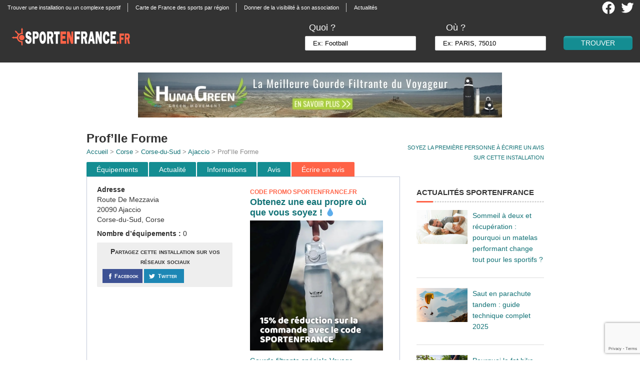

--- FILE ---
content_type: text/html; charset=utf-8
request_url: https://www.google.com/recaptcha/api2/anchor?ar=1&k=6LellFkfAAAAADmrfTeude5hoQhYDONe0jiNxB_a&co=aHR0cHM6Ly93d3cuc3BvcnRlbmZyYW5jZS5mcjo0NDM.&hl=en&v=TkacYOdEJbdB_JjX802TMer9&size=invisible&anchor-ms=20000&execute-ms=15000&cb=h8c0q1587a
body_size: 45000
content:
<!DOCTYPE HTML><html dir="ltr" lang="en"><head><meta http-equiv="Content-Type" content="text/html; charset=UTF-8">
<meta http-equiv="X-UA-Compatible" content="IE=edge">
<title>reCAPTCHA</title>
<style type="text/css">
/* cyrillic-ext */
@font-face {
  font-family: 'Roboto';
  font-style: normal;
  font-weight: 400;
  src: url(//fonts.gstatic.com/s/roboto/v18/KFOmCnqEu92Fr1Mu72xKKTU1Kvnz.woff2) format('woff2');
  unicode-range: U+0460-052F, U+1C80-1C8A, U+20B4, U+2DE0-2DFF, U+A640-A69F, U+FE2E-FE2F;
}
/* cyrillic */
@font-face {
  font-family: 'Roboto';
  font-style: normal;
  font-weight: 400;
  src: url(//fonts.gstatic.com/s/roboto/v18/KFOmCnqEu92Fr1Mu5mxKKTU1Kvnz.woff2) format('woff2');
  unicode-range: U+0301, U+0400-045F, U+0490-0491, U+04B0-04B1, U+2116;
}
/* greek-ext */
@font-face {
  font-family: 'Roboto';
  font-style: normal;
  font-weight: 400;
  src: url(//fonts.gstatic.com/s/roboto/v18/KFOmCnqEu92Fr1Mu7mxKKTU1Kvnz.woff2) format('woff2');
  unicode-range: U+1F00-1FFF;
}
/* greek */
@font-face {
  font-family: 'Roboto';
  font-style: normal;
  font-weight: 400;
  src: url(//fonts.gstatic.com/s/roboto/v18/KFOmCnqEu92Fr1Mu4WxKKTU1Kvnz.woff2) format('woff2');
  unicode-range: U+0370-0377, U+037A-037F, U+0384-038A, U+038C, U+038E-03A1, U+03A3-03FF;
}
/* vietnamese */
@font-face {
  font-family: 'Roboto';
  font-style: normal;
  font-weight: 400;
  src: url(//fonts.gstatic.com/s/roboto/v18/KFOmCnqEu92Fr1Mu7WxKKTU1Kvnz.woff2) format('woff2');
  unicode-range: U+0102-0103, U+0110-0111, U+0128-0129, U+0168-0169, U+01A0-01A1, U+01AF-01B0, U+0300-0301, U+0303-0304, U+0308-0309, U+0323, U+0329, U+1EA0-1EF9, U+20AB;
}
/* latin-ext */
@font-face {
  font-family: 'Roboto';
  font-style: normal;
  font-weight: 400;
  src: url(//fonts.gstatic.com/s/roboto/v18/KFOmCnqEu92Fr1Mu7GxKKTU1Kvnz.woff2) format('woff2');
  unicode-range: U+0100-02BA, U+02BD-02C5, U+02C7-02CC, U+02CE-02D7, U+02DD-02FF, U+0304, U+0308, U+0329, U+1D00-1DBF, U+1E00-1E9F, U+1EF2-1EFF, U+2020, U+20A0-20AB, U+20AD-20C0, U+2113, U+2C60-2C7F, U+A720-A7FF;
}
/* latin */
@font-face {
  font-family: 'Roboto';
  font-style: normal;
  font-weight: 400;
  src: url(//fonts.gstatic.com/s/roboto/v18/KFOmCnqEu92Fr1Mu4mxKKTU1Kg.woff2) format('woff2');
  unicode-range: U+0000-00FF, U+0131, U+0152-0153, U+02BB-02BC, U+02C6, U+02DA, U+02DC, U+0304, U+0308, U+0329, U+2000-206F, U+20AC, U+2122, U+2191, U+2193, U+2212, U+2215, U+FEFF, U+FFFD;
}
/* cyrillic-ext */
@font-face {
  font-family: 'Roboto';
  font-style: normal;
  font-weight: 500;
  src: url(//fonts.gstatic.com/s/roboto/v18/KFOlCnqEu92Fr1MmEU9fCRc4AMP6lbBP.woff2) format('woff2');
  unicode-range: U+0460-052F, U+1C80-1C8A, U+20B4, U+2DE0-2DFF, U+A640-A69F, U+FE2E-FE2F;
}
/* cyrillic */
@font-face {
  font-family: 'Roboto';
  font-style: normal;
  font-weight: 500;
  src: url(//fonts.gstatic.com/s/roboto/v18/KFOlCnqEu92Fr1MmEU9fABc4AMP6lbBP.woff2) format('woff2');
  unicode-range: U+0301, U+0400-045F, U+0490-0491, U+04B0-04B1, U+2116;
}
/* greek-ext */
@font-face {
  font-family: 'Roboto';
  font-style: normal;
  font-weight: 500;
  src: url(//fonts.gstatic.com/s/roboto/v18/KFOlCnqEu92Fr1MmEU9fCBc4AMP6lbBP.woff2) format('woff2');
  unicode-range: U+1F00-1FFF;
}
/* greek */
@font-face {
  font-family: 'Roboto';
  font-style: normal;
  font-weight: 500;
  src: url(//fonts.gstatic.com/s/roboto/v18/KFOlCnqEu92Fr1MmEU9fBxc4AMP6lbBP.woff2) format('woff2');
  unicode-range: U+0370-0377, U+037A-037F, U+0384-038A, U+038C, U+038E-03A1, U+03A3-03FF;
}
/* vietnamese */
@font-face {
  font-family: 'Roboto';
  font-style: normal;
  font-weight: 500;
  src: url(//fonts.gstatic.com/s/roboto/v18/KFOlCnqEu92Fr1MmEU9fCxc4AMP6lbBP.woff2) format('woff2');
  unicode-range: U+0102-0103, U+0110-0111, U+0128-0129, U+0168-0169, U+01A0-01A1, U+01AF-01B0, U+0300-0301, U+0303-0304, U+0308-0309, U+0323, U+0329, U+1EA0-1EF9, U+20AB;
}
/* latin-ext */
@font-face {
  font-family: 'Roboto';
  font-style: normal;
  font-weight: 500;
  src: url(//fonts.gstatic.com/s/roboto/v18/KFOlCnqEu92Fr1MmEU9fChc4AMP6lbBP.woff2) format('woff2');
  unicode-range: U+0100-02BA, U+02BD-02C5, U+02C7-02CC, U+02CE-02D7, U+02DD-02FF, U+0304, U+0308, U+0329, U+1D00-1DBF, U+1E00-1E9F, U+1EF2-1EFF, U+2020, U+20A0-20AB, U+20AD-20C0, U+2113, U+2C60-2C7F, U+A720-A7FF;
}
/* latin */
@font-face {
  font-family: 'Roboto';
  font-style: normal;
  font-weight: 500;
  src: url(//fonts.gstatic.com/s/roboto/v18/KFOlCnqEu92Fr1MmEU9fBBc4AMP6lQ.woff2) format('woff2');
  unicode-range: U+0000-00FF, U+0131, U+0152-0153, U+02BB-02BC, U+02C6, U+02DA, U+02DC, U+0304, U+0308, U+0329, U+2000-206F, U+20AC, U+2122, U+2191, U+2193, U+2212, U+2215, U+FEFF, U+FFFD;
}
/* cyrillic-ext */
@font-face {
  font-family: 'Roboto';
  font-style: normal;
  font-weight: 900;
  src: url(//fonts.gstatic.com/s/roboto/v18/KFOlCnqEu92Fr1MmYUtfCRc4AMP6lbBP.woff2) format('woff2');
  unicode-range: U+0460-052F, U+1C80-1C8A, U+20B4, U+2DE0-2DFF, U+A640-A69F, U+FE2E-FE2F;
}
/* cyrillic */
@font-face {
  font-family: 'Roboto';
  font-style: normal;
  font-weight: 900;
  src: url(//fonts.gstatic.com/s/roboto/v18/KFOlCnqEu92Fr1MmYUtfABc4AMP6lbBP.woff2) format('woff2');
  unicode-range: U+0301, U+0400-045F, U+0490-0491, U+04B0-04B1, U+2116;
}
/* greek-ext */
@font-face {
  font-family: 'Roboto';
  font-style: normal;
  font-weight: 900;
  src: url(//fonts.gstatic.com/s/roboto/v18/KFOlCnqEu92Fr1MmYUtfCBc4AMP6lbBP.woff2) format('woff2');
  unicode-range: U+1F00-1FFF;
}
/* greek */
@font-face {
  font-family: 'Roboto';
  font-style: normal;
  font-weight: 900;
  src: url(//fonts.gstatic.com/s/roboto/v18/KFOlCnqEu92Fr1MmYUtfBxc4AMP6lbBP.woff2) format('woff2');
  unicode-range: U+0370-0377, U+037A-037F, U+0384-038A, U+038C, U+038E-03A1, U+03A3-03FF;
}
/* vietnamese */
@font-face {
  font-family: 'Roboto';
  font-style: normal;
  font-weight: 900;
  src: url(//fonts.gstatic.com/s/roboto/v18/KFOlCnqEu92Fr1MmYUtfCxc4AMP6lbBP.woff2) format('woff2');
  unicode-range: U+0102-0103, U+0110-0111, U+0128-0129, U+0168-0169, U+01A0-01A1, U+01AF-01B0, U+0300-0301, U+0303-0304, U+0308-0309, U+0323, U+0329, U+1EA0-1EF9, U+20AB;
}
/* latin-ext */
@font-face {
  font-family: 'Roboto';
  font-style: normal;
  font-weight: 900;
  src: url(//fonts.gstatic.com/s/roboto/v18/KFOlCnqEu92Fr1MmYUtfChc4AMP6lbBP.woff2) format('woff2');
  unicode-range: U+0100-02BA, U+02BD-02C5, U+02C7-02CC, U+02CE-02D7, U+02DD-02FF, U+0304, U+0308, U+0329, U+1D00-1DBF, U+1E00-1E9F, U+1EF2-1EFF, U+2020, U+20A0-20AB, U+20AD-20C0, U+2113, U+2C60-2C7F, U+A720-A7FF;
}
/* latin */
@font-face {
  font-family: 'Roboto';
  font-style: normal;
  font-weight: 900;
  src: url(//fonts.gstatic.com/s/roboto/v18/KFOlCnqEu92Fr1MmYUtfBBc4AMP6lQ.woff2) format('woff2');
  unicode-range: U+0000-00FF, U+0131, U+0152-0153, U+02BB-02BC, U+02C6, U+02DA, U+02DC, U+0304, U+0308, U+0329, U+2000-206F, U+20AC, U+2122, U+2191, U+2193, U+2212, U+2215, U+FEFF, U+FFFD;
}

</style>
<link rel="stylesheet" type="text/css" href="https://www.gstatic.com/recaptcha/releases/TkacYOdEJbdB_JjX802TMer9/styles__ltr.css">
<script nonce="ez5WxDbl98z4nIGOJG-IGg" type="text/javascript">window['__recaptcha_api'] = 'https://www.google.com/recaptcha/api2/';</script>
<script type="text/javascript" src="https://www.gstatic.com/recaptcha/releases/TkacYOdEJbdB_JjX802TMer9/recaptcha__en.js" nonce="ez5WxDbl98z4nIGOJG-IGg">
      
    </script></head>
<body><div id="rc-anchor-alert" class="rc-anchor-alert"></div>
<input type="hidden" id="recaptcha-token" value="[base64]">
<script type="text/javascript" nonce="ez5WxDbl98z4nIGOJG-IGg">
      recaptcha.anchor.Main.init("[\x22ainput\x22,[\x22bgdata\x22,\x22\x22,\[base64]/[base64]/[base64]/[base64]/[base64]/[base64]/[base64]/[base64]/[base64]/[base64]/[base64]/[base64]/[base64]/[base64]/[base64]\\u003d\x22,\[base64]\x22,\[base64]/DmcK2w6I/[base64]/Cln/CiWNHcFBtQMOeGkl6VEDDs37Cv8OywoTClcOWLF/Ci0HCsgMiXyHCjMOMw7lqw6tBwr5Nwq5qYCDCimbDnsOTc8ONKcKKUSApwr/CimkHw7nCkGrCrsOmZcO4bQjCpMOBwr7Ds8K2w4oBw4fCjMOSwrHCjkh/wrh7HWrDg8Kww4rCr8KQeSMYNy02wqkpX8KdwpNMB8OpwqrDocO3wpbDmMKjw6Vzw67DtsOZw55xwrt7wp7CkwApV8K/[base64]/ClcK5w5YQNMKiWcOqexRsw7JIwr3CvhrCvsKUw7/[base64]/w7TCnMKOZsOAw7nDgsKuwoLCsX4QE8KfwqXDl8Oww615PDsBQcO/[base64]/Cq8KFw596wqJRbTrCq2ZLwqzDhMKdwrxOQMKlcE/DuzzDg8Oaw7weasKQw5NwX8OmwonCssK3w5DDtcKywoZZw4UpWcOJwrIPwrjClWZHEcORwrDClDpjworCp8OBFCd8w71cwpDDpsKiwokzJsK3wpIywq/[base64]/DoQcMwr3DvGJew4bDoMOOLg4fRcK3w45BaA7Dl2fDtMK/[base64]/CmcOsZsKaXRsfwrdifsOjwqnCrQTCq8KKwp3Cp8KcUDjDggTChsKzbMO9CW0YEXofw7DDhsO3w7Nawolow74Xw4hgPANvQW1cwoDCg0MYecOGwqDCvMKgfCXDrsKPCXQ2w6ZtIsOSw5rDrcKnw70TK3sLwrZ9UMKfNh/[base64]/[base64]/d8OpwpFpYMOaVEkbwoHCvsKDaMO8w6XDhlBUWcKqwrDCm8OsfDHDpMO4eMO8w77DnsKQBsOFSMOywqrDilUjw5wGwrvDhkRBaMKzYgRJwq/[base64]/CqHRgIcOHw5jDmzEfw7nCnsOsMV8yw57Cn8O1TWPCoW0Pw7FBdsKCUcKgw7XDllHDm8KwwqfDocKZwoBuNMOswrDCrQsUw43DiMO/UhrCmjAfQyHCjnDDksObw7lMDCLCjEzCrsOew541wqrDkXDDo2YDw5HCjiTCnMKIPWwlIEfCthXDu8OYwpXCg8Kyd3bChXvDqsOmSsKkw63CgwJQw6EYOcKURQhyVsOaw7p9wp/Dj3kBTcKTE01mw6DDscK5wqDCpMKBwrHCmMKEw7EDOcK6woJTwr3DssKoH0sDw6TDl8OBwrbCq8KjZ8Kaw6oNLk9nw50ewqNTI2RDw6M8IsKCwqQLDCzDiwJwaX3CnMK/w6TDq8OAw6h9OWXChivCqWDDv8OVJXLCrhzCvMO5w55AwqbCj8KvWMOHw7YnDQonwpDDu8OcIkc5IMOGIsOWJFPCkcOFwp9mTcO/GzIHwq7CoMOofMOCw5zCgXDCqkUuTxMrYlbDrcKAwonDrX01SsOaNcOIw4PDh8OXFsOWw7gVIcOWwoQgwoNMwrzCrcKmD8OiwrbDgcKtI8Oow5LDicOTw73Dn2XDjgN/w5hhMsKGwrvCmsK+Y8K4wpjDlMO8JEMDw6HDtsKOEsKnYsKBwqEOScOCP8KRw5YceMKWRihQwpnClcONATBoL8KyworDuzRXVDPCn8KLGcONYWsfBnPDj8O4WjtIQx43TsK/A0bDmsOOQsK/bMOcwqfCjsO2djzCjGtsw7fCksOYwrbCjsOBRgvDtFXDqMOHwpw6SwTCisOow6vCjcKEXcKXw5o7SlnCvCBqLQjCn8KfHh/DoWvDgQVAwrBWdSHCkHpzw5jDqCMpwrbCksOVw4nCkArDssKkw6Vmw4PDuMOVw4Jgw4xhwrbDuB7CmMObHRUPEMKkKBJfOMORwp3CnMO2w7jCqsK7w6/CoMKPXz3DucOowq/DmcKoI0EDw7RhOip8IcONEMO8XMKhwp99w5dIPxgtw6vDp1EKwoQDw7fDqBsiwpTCmsK2w7nCpSBMewJ/[base64]/DtMKeBnXDgGbDr0/Cv0RPwojDpDI0YsOXw5NgTMO5Lj0JXw0XDcKhw5XDqsKHwqfCvsK+BcKGJW8BbMK2SHNOwrDChMO5wp7Ci8Ohw7haw7ZNLMO3woXDvD/Dlmk2w7d5w4dvwoHDpE1EHhdywq5mwrPCicOeVhU9esOdw6sCNlZIwrFHw5MkGXcbw5nComvDrhUbVcKANh/CisORHGhQCH3DksOSwqDCswozU8Olw7zDtz5IA0TDpQzClX4kwpNKAcKew4jDmMKjBzkQw5PCrT/[base64]/CnU3DpsOhEcKaXTwBScKKb8OLbFPDrh7CgMKJZDbCrsOHwqrCjS8KDsOgV8Ozw7U2eMOUw4HCpR0sw7DCvcOxOzHDmRbCoMOJw6nDnB3CjGVzVcOQEAfDi3LCmsKFw5lAScObYwcaYsK9w7HCu3LDusKALMOLw63DlMK/wrx6RBfCvR/DjGRDw4dHwprCkcK9w7/ClcOpw4vDgCQrXsK4V0socmrDv2NiwrnDq03CsmLCqMOkw65Ow6sbPsK+R8OZbMKfw7ZgckrDk8KpwpYLTMO/[base64]/w5bCp8O5NGvCkQ5Oc2jClk7CgE8Dwrc0w4DDhsKQwp3DslPDnMKTw7zCr8Oow5ZNM8OPEMOGETB4GFQ8a8KDw7V/woVswqw2w4cuw4drw5Anw7PDncOiBnJDw4B8PiTCo8KlRMK/w5nCnsOlHMOuFCTCnzTCj8K0GD3Cn8KmwqHCisOtZ8OGe8O0PsKrXBvDqsKsTRA3wqV0MMOIw4kzwoXDq8OVDRZDwoA/QMKkf8KmEjrDl1jDosKrPsObUcOoT8OaTX5Hw5wowoQBw6lYfsOUw6jCt1/DvcOAw7zCk8Kgw5LCtMKBw6fCnMOuw7/[base64]/woPDszTCjxrCqmt5O07DuRHChxLCjMOTNMKyU0kvMSrCu8KLEU3Ds8K9w6fDlsOaXmE5wrLClizDi8K8wq06w4I4VcKhfsK3NcKHDinDhFvCo8O0JR5yw6p2wr5VwpvDuV0EYU4SEsORw69lTn7Ch8OPVsKBRMK0w7JpwrDDqiHChhrCrgPCh8KjG8KqPy9rBjpoa8K/LcKkGcOAOms8w77CpnfCucONXcKKwrfDpcOtwqtkQcKjwoPCtX/CgcKnwpjCmgZbwpRUw7bCj8Kzw5LCv3nCkTE9wqjDp8Kqw4Edw5/Dn2gLwpjCu1deNMOBasOrw5VEw61tw47CnsO/[base64]/CljHDoCHDh8OOInAOwoPDnjHDkAzCuMKQTxpzVsKOw7BZAT7DvsKIw5zCocK6cMOHwp4ZJCEEUGjChB/CmsKgP8KZdybCnD1KNsKpw451w6ZRwo/[base64]/DvT8Zwox0wqJiAkzCqm7DqE7DuznDk3fDpwTCgcOuwqISw65ew7bCqGNHw75Rwp3CpSLCh8Kdw5/ChcOkaMOow75QFDFuwq/CisOZw4Axw43CjMKTAwjDjRHDhWTCrcOXSMOBw4BMw7Z6w6cuwp4dw79Iw53DpcK3LsOfw4jCnsOnFMK0WcO4OsKUFsKkw5XCgStJw6gSwrl9w5zCl0XCvEXCtVfCmzTDkCbDmS1CYh8Uw4HCuw/CgcKmDi0vKQPDsMKEQSzDqx3DuDLCtcKZw6TDu8KfBknDoT0Fwqs0w5llwoxow79SGMKDUXR2PULDu8O6w6p3w6sdCMOOwqJIw7vDrlXCnsKjb8KKw4LCn8K1MMO6wpfCvsO3QMO9QMKzw7vDqMOqwrYlw5M0woDDo3Imw4/CnArDq8KKwrNYw4nDmMOLU3bCqsOOGRTCmi/CpcKODXPCj8Oqw7fDhlsswr1Uw75DAsKwAEwJZygbw6xYwrzDuFgqdcOMDsKxS8O1wqHCkMOKG0LCpMOPb8O+O8KRwrFVw4svwqrDssORwrVKwozDosK9wqNpwrLCtE/CpBMhwp8owqVDw7fDqgRnQ8KZw5nCr8OuaXcOQsKVw755w4HCpU06wqLDg8OpwrnChsKXwofCpMKpEMK7woltwqMJwoh2w4jCphE0w4LCvAnDt2jDkDBOZ8O+wrlDw7gvHsOHwqTDlMKwfRPCggoAcQzCssO4LMKbwpzDlgDCq0MQXcKPw5NmwqBqMXc/w57DocONasOWXMOswopdwrrCuj3DosKwey3DkxPDt8O2w4VeYCPDp30fwqwHw7RsP2jDo8OAw4pNFHfCkMKNRgnDnGIcw6PCsGPCkRTDhjAnwrzDiiPDrAFODWZqw4fDiBrCg8OXXVJyLMOpB1/Cq8OHw4jDsCrCqcKvRUF9w4dkwrkMeAbCpB/Dk8Oow4gHw6XCi1XDvBZ+wrHDuy1DDm4Zw5kKwpDDlcK2w5oSwoEfacOaXiIrPwFPbi3CtsKvw4oowoInw6/DocOWKsKmU8KKBE3CiUTDhMOGWSwREkZQw5ZYOU7DkcKAc8OrwqnDgX7CgMKBwpTDl8Kyw4/DkDjClMO3SGzCn8KrwpzDgsKGw7HDn8OZMAXCkFPClsKXwpbCgcOEHMKaw4bDuxlJMg5FU8Ogf3E4PcOyBsOJK0tuwqzCrsOyccKEAUUww4DDv00Twps9BcKxwp/Cun00w5MvIMKsw7bCt8OCwo/ClMK/E8ObW1xbUiLDvMOuwrlIwrNyE0UPw5XCt2XDssKMwozCncOUwqfDmsOAwpsUBMKafl3DqkHDsMOHw5tQIcKrfhHCsnHCmcOKw4rDhcKTfRzCtsKWUQnCp3QFeMOtwqjCp8Ktw48UJWtubQnCgsOdw7x8fsO3BF/DisO5aAbCgcOMw6J6asKXBcKgU8KOJ8KdwohrwpPCtipfwqRNw5/DjAtswo7Cm0g+wqbDh1dOBsORwp1mw5HDg0/[base64]/w4Niw6hsTBfDvsKLw7HDgMO4ZsOHB8O4wq1Pw4wucS/DpMK8wrnChQYveVfCkMOoYsKHw7RJwo/CmlRvPsO/[base64]/[base64]/[base64]/DlcKlV8KHwq59Qi7CoSkrw50MNzs9wqohw5XDisO6wrTDrcKvw6UTwpZ2T0fDosKxwqHDjk7CosOhRMKww63CuMKDd8KXScOhUjPCp8KRdnTDmsKKSMOYaEDCjMO6dcOaw6BbR8KIwqPCqHNGwoE6ZRAxwp/DqkDDpcOHwqnCmcKuEgF5w6HDmcOYwpnCjlDClgpYwppdSsOBbMO+wq/Cv8Khwr7ChHnDosOgbcKcEcKUwq3Djk0eTWN0QsKqSMKtK8KUwo3DksO+w7QGw65Ow6zDiQgawpPClUbDi17Cu07Cp2I2w77DhcKKCcKbwoRNMxg6w4XCvsO6MGDCnmBNwpQhw6l+EcOBe1MLU8KfHFrDoixTwosLwqvDhsO5YMKaOsOZwqp3w6/Ct8OhYcKzccKtTcK8BHwPwrTCmsKvAy/[base64]/[base64]/Ci8OWwrrCvSnCsMOyw4HCikE3I3vDgRTDmcO0wrZew6fDsixvwqLCuUMBw6DDlExpGMKyfsKIL8KwwqlTw4/[base64]/[base64]/[base64]/DjEHCmcOLw4t9wqBlw4pgQCbDkcKfwrvDicO5wrjClG/CnsKGw4NtZjMWwoF6wphZQ17ClMOQw4x3wrRSKEvDm8K9ScOgcUQdw7NeGV3Dg8Kmwp3DgMOpfFnCpzHCuMOOcsK/C8KPwojDncK2RxwRw6LCpsORU8OBOizCvF/Cs8OCwr8UA1LCnRzDt8O1wpvDr0p5M8O+w4MgwrotwpsuOSlvMU1Ew6vDi0RXUsKJwr9gwrRmwq/[base64]/[base64]/[base64]/CksOjw7d2w5jDkMOaw4nDj8O9UGTDt8KEM8K6DMKtAWHDtAzDt8OEw7vCnMOow6NMwp/[base64]/DgyfDp8KlBMOywpUYKSjClzfDqhvCmj3Dg1g0woAVwqcPw7XClDjDshfCtcO0bVrCjGnDu8KYGcKfHidJCmzDp3oow4/[base64]/w6MjfQEbw5XDk8O3wpXCpsO9TsOTw71OwpLDpMKswqZnw5g1wqzDp3JCYxTDrMKCQ8Kpw6tpUsOfcsKQZj/[base64]/DuWwGw4fDiVXDhyx1eBLCuDkFRBojBcOSw4vDozfDksKbUE8uwp9NwpfCkUoZPsKjOgnDtTMBw5PCjwo/[base64]/woVPasKDZkRkw5g/wosqwr7DrxfCq1Brw4TDg8KMw49UcsOcwovDvsK6wrTDokXCjwdUdTfCvMO8QCkRwqJGwrNkwq7DvlJGKMKfR3oGfGvCp8KJw63DmkBmwqoGK24jBjZBw5pBCCszw4dXw7RJVB9DwqzDm8Kiw7XCpMKWwoVwJsOtwqvChcK7IxzDul/[base64]/[base64]/wrcJeMKEUBJtTcKnwpEow7/CkkbDlcOOw5gID14Bw6k4RWxrw753UcO+ZkPCmsK2TjPCucOJJcKbZEbDpivDusKmw7PCq8KiV35+w4BHwo5KE0d6GcOOFsKGwo/CuMO0PnvDksKQwrRHwqVqw7tbwr7Cn8K5TMOuw5jDuU/[base64]/w53DisKeMwxbSMOzw4PCkVXCuVgkwrIfS8KcwoPChsOJGSQRb8OYw6fDvmgzXMKhw4HChl7Ds8O9wo5/[base64]/PWHCrVwVw7TDqEFyw5V/G3jChhTDjHDCusKYWcOvCMOKAcOeQDJmLVIfwrV7NcK9w6vCo38gw7ZYw4/DlMONXcKbw5wKw7fDtjvCoxE9IwHDiXTCizIbw6Q5w7BOaDjCiMOGw6bDk8KMwpJfwqvDsMO+w5UbwoQsEMKjIcOWSsKLUsOcw5vCtsOgw7XDgcK+CGAfcxhmw6zCtMKPLlTCiVZ6J8O5A8OVw5fCgcKqBsO/dMK2wo7Dv8OywqfDv8OLIQJ/[base64]/DjlrCiMOyw6EtwovDqcK+wqspw5Abw4PCsSjDnsKMV1rCqlPCmlMKwpvDnsKewrhGS8Kow77Cv3MXw5XCn8Kswr0nw53CjmVLPsOvYyXDm8KhYcORwrgaw4IrElfCucKGPx/[base64]/CtMKoRcK4w5NQw7UsXsOpGD3DtMKub8O0YTLDk1ZkKDFdFFHDkkhPE1TDicOeAXwMw4MFwpMMAl0UO8OowpLChF7CmcOzTgDCucOsDk8PwptkwpVGd8OnQ8ORwrYBwoXCmcO/w747wrlGwp9uHQXDj1jDpcKSKHcqw6bCkAjDn8K4wrxOc8OUwo7CkyIzasKqfGfCksOAe8Oow5YcwqNpw6F6w6A+H8OcHBEtwqo3wp7CisOyEFQ5w4PCpnBCA8KkwoTCscOTw6tISGzCnMKZC8O5GiTDtSTDil/ClsKfET/DvQHCqUbDvcKAwpbComs+JE8TfAEEfMKfRsK+w4nCrWfDv1gFw5nDi2ZHPnrDhArDi8OUwqrCsUAlUcOjwpgOw4NTwoLDocK7w7YYTcOgIjIywq1vw4bCgMKGVzcKCHkCwoF/[base64]/DvxkQK8Kgw5fDoDvDjBrCv8Kww75lwoxDM3lDwqXDkcKaw7PDthJsw6TDvsKbwrVcUUptw7TDgwjCuy9Hw5jDmirDox9zw6zDhS3Co2Exw4XCgXXDs8OQLcOVdsKIwq7CqDvCv8OMOsO6BW0LwpLDiWvCj8KEwrfDmMKPQcOzwo/[base64]/WsKXw4c/[base64]/CjHxAwoBbfHsDUSTCqcOMw5lAwpbDrcO8ORFhbcKcLSrClWnCtcKlV11MNH3CgMK2BzhqcBkPw6IBw5PCij/Dk8O2QsKkfnvDmsOvDgTCksKtABw7w7fCvl/[base64]/Ci3fCkhNNw47DmcK/wqbDmcO4w7nDkwXDqEnDmcKZQMKuw4TCgsKVGsK+w63DiVJ6wrccN8Kkw7k1wptFwqHCu8K7CcKKwrIwwpoZGAbDgMO0wpXDrkRdwpbDicOrTcOdwowewq/Dol7Di8Kkw6TCuMKTADbDqhzCi8Kkw4Iww7XDnsK9wpkTw5cMXSLDvWXCiwTCt8O0CsOyw6QTNz7DkMOrwpxZGETDhsKlw7XDvhvDgMOIw77DuMKAbGhTC8KcJ1HDqsOPw7wGbcKGw4gVw64Fw4LChMKeF1PCgMK3dAQrS8Odw45/TVNLNQDCgl/DhCk5w5Nbw6VzNSFGAcOIwoRQLwHCtw7DtU4aw6BAfQ3DisO0ZkrCuMK9VkvDrMO2wqNpUAFZLUEtOT/Dn8Ohw6jCohvCtMOHQMOpwpoWwqErXcO1wohWwqrCuMK/[base64]/[base64]/ClE7DnBrCgcOkwrvDpsKzecO/UG8Mw6ZMUFF5YMOVWHnCmMKcMMKnw4Y/[base64]/CgD7CgcO9wrnDi8OzfWAmwqDDv8KqY2/CqsOkw71Fw6tdWcKCIcOKB8KNwoVPHMOlw7NqwoHCmERQLB9rDMO4w5ZIPsOOXRd/BWQtD8Kkb8Oxw7I+w7EVw5BNZcO/a8KXOcK8CFrCnHYaw45Gwo/Dr8KbVTEUK8O+wq5sI1DDq3LCvBDDtSUcci/CtCE2VcKyIsKuT07DnMKXwrTChFvDkcOsw6BCVjNIwrhyw7/[base64]/Ct3LDojEYw5IwcsOlw7HCoMOSw6/DmUHDhzoSQMKyXzUZwpXDg8KhP8OEw45Uw5RRwqPDr2PDi8O7CcO4Rnhtw7Vxwp4NFHoQwoIiw4vCjCEcw6t0RMOXwrXDl8Oywr5RR8ORElJtw592QcKUw57ClDLDlEl+ACFcw6c+wrnDtsO4w7/CssONwqDDiMKKesOlw6DDmnc2B8K4UsKSwqh0w4rDgsOIWUfDscOkEwvCqMK7b8OuCAV+w5DCigzDiArDnsKfw5/DjMKgNFYgOsKow4ZGWkFcwojCtGY/dMOJw4fChMKnRm7DjRhLfzHCpBvDssKtwobCrCjCpsKBw7PCik7Cjz/CsBsSWMKuNnIhW2HDnyRWV0kawpPCk8K+FjNIWTjCsMOowqwrHQIxR1bCisOcw57CtMKLw6nDswDCo8OxwprCpnwhw5vDhsOsw5/Cu8ORU0bDgsKWwq4/w6UxwrjDmMOhw4NXwrB1LiVOCMOJOHHDqQDClsO/DsO/OcKawo/DqsOPLcO2w5pFBsO2NUXCrjk+w4sdQsOAcsKWaW83w7kQNcKmFjPDvsK1MU3DhMO/D8O4TF3CpllWOD/Cnl7ChHdAIsOMLmNnw7vDuwvCq8K+wrNfwqFdwrfDl8O0w4VfbkjDg8OMwqzDi37Di8KwXcKkw7jDimHCgUbDicKywovDsiURDMKnPBXCnhXDrMOXwoTCvQkzeETClXfDrcOnDMKvw6HDvTnDvHvCmAJIw73CtcKxZzbChDNnaBLDhMK4ScKrEG/DvD/DkcKlXsKgAcO4w7/DsEJ3w7HDqMKrIi8Rw7bDhybDq0BAwq9EwozDuHB+JArDvDbCmyFqKXLDpj7DjFbCkwjDkBAUOwRHCWrCjAciK3kpw7sSa8OGeF0saXjDmRpLwqxOQcOWT8OfRF55ccOAw4PCtkpRZcKyUcObc8KQw5E4w7l2w4DCgmcnwopkwo/DpxfCosORVHHCqx4Fw7/[base64]/DmkLCjMKaRCvDvSLDrTk/JE7CpsOzF0hGwqLCoQ/DhkjDolN5w4nDncOUwqHCgytXw4lwVMOIbcKww4TChsK5DMKEY8O4w5DDosO7L8K5KcOoG8Kxwo7CrMKawp4pwqPDhnwkwqQ+w6MCw5ofw43DmCzCoELDrsOkwpnDg3kzwrfCu8OcJ2k8wpPDsV/DlHXDt1rDonV3wowXw4YIw7IsIS5DM0dSeMOdFcObwoQow4PCjFFtMDwgw5/[base64]/CosKfUMKIWcKXA8OzwoLDiCLDmRbDrGwBMHpNQ8OreAnDsD/DinnDscOjB8OlMcO9wpYaeFDDnsOewpvCusKYHMOowqBqw7LCgF/CsQUBPlRYwp7DlMO3w4vClcKtwogww7Z+M8KoRUHCtsKPw7VqwqvCn3fCpUsyw5fDmlFFYsKbw5fCnkAJwrtMIsKgw5kMChVZQAheQsKyT1UQYMOmwoUrQGk/w7dUwrDDm8K3bcO2w5fDlBnDncK7DMKIwocuQ8Kuw6hUwo4nW8OEOMOZUnrCi2nDmkDDicKUYsOZwoNZe8KtwrceT8OSKsOTWz/[base64]/H8KuwqPDnDgHCljDk8KdAQzCuRIfd8OMwprDjcKwbW/Dkz7Dg8KuKcKuG3jDncKYKsO5w4LCoREXwpXDvsKYTsOfPMOrwo7CiHdKWUDCjibCtQ1dw50rw6/DocKCIMKHYMK0wq1KJlZUwq7CrMKiw7fCvsOmw7MVMx5eA8OKK8OMwoBNbQtEwp5/w6HDtsOBw4kWwrDDtAl8wrzCukcZw6/[base64]/DjsOoNBPDmsKowqtKw5owX2ZiCRHCr8OFBcO+Kn59LcKgw4d3wovDiCDDo3onwpzClsOhB8KNP3LDiQdew6BwwpXCm8KqfEXCpXtWTsO9wr/DscO8Q8Ktw7rCv27DrQ8wZ8KKYzl0ZcKKVcKQwpAAw7Y9wrnDgcK+w7zCqV4Kw67CpAhvbsOuwogoLcKZYlgtb8ObwoHDisOkw4nCoE3Cn8K2wozDol/DuWDDmB/DksKRe2DDjQnCvAPDmgxnwpVWwoF7wr7DlTYSwqfCpH1Ww7TDogzCu0nCgynDmsK3w6oOw4vDo8KkBRTCk1TDnhZEEGDDkMOcwrTCncOPF8Kcw5QmwpjDiRsIw57Culp8YsKUw5/[base64]/[base64]/wprCisKtU3p2w6DDrDAMw4d3F8KNwpvCi8KYw4nDr00mLHk/[base64]/Cun8OScKsRzcBVCELw7gJR25eRsKOwphUGkhZD2zDscKawqzCtMKuw5onTTgkw5PCiQ7CiUbCm8O/wrlkD8OnTiltw6lgL8KUwqshAcOmw7Yhwr3DpQjCncObMcODd8KDOsKiLsKfA8Oewqw0EyLDs2nCqiQTwoVTwqASD3I8K8KrPsOjF8OjMsOMT8OLwqXCvQrCv8K8wp0XTsKiFsONwp4/CMKYWcOowp/DnDEwwoU7YTjDvcKOS8OxOMK/wqlEw5HCrMKmDwBkJMKrKcO0JcOTDg8iEMKjw4PCqSrDp8O4wp1sCMKFG1sZasONwonCvcOVUcK4w7U9FsOrw64Pe1XCkE3CicKiwpY3GsOyw7o7CCN6wqc/PsOjGsOxw4gOTsKsPhoFw4zCkMOdwqkpw7/DhcKfW1XCoW3DrXIyJcKRw7wcwqjCsHYlSH1sJkY5wqUgDloWA8OzI3E+PHjDjsKRPMKIwrjDvMKFw47DnCUeKsKUwrLDuRdIG8Ouw55QNU/Cjj5WT2kSw6nDt8ObwonDgU7DlTBbHcKJWHMUwpnCs0FkwrPCpy/Cr3Zmwp/CrjQYMDrDpz5RwqLDkTrDi8Kowp1+acKUwo9hEyrDqXjDgW1eMcKQw4grGcOVWAxSHD5/NDrCp0BiZ8OTPcO2wrUNBmUowrQ5wpDClURCTMOoXcKqcBfDly5oVsOaw4zCvcK/FcOFw49Jw6HDq31KO1I/GcO/FWfClMO4w78UP8OxwoUzU0Ngw63DmcOCw7/[base64]/DgsKPw60Yw5nClsOqw4VsHjVhIHIeSibCrTFJPWcmLiQCwpwIw5gAWsKYw54pFATDucO4PcKCwq09w6Epw7vChMKRaHZFLnnDhXoXwoHDiAkMw53DmsO0eMK+MSrDj8OUZwDDv0MARG/Dm8Kzw6c3WMOVwoQqw6JpwoFsw4HDocK/JMOUwr9aw6MrR8OteMKDw6HDucKfDnQKw53Crm0lXGZTdMKISxFow6bDjXjCgh9OE8KHasKYMQvCi07CjsOpw5bCg8OhwrwnLFvDih54wpx/axAUWsOSZV5LB1PCkGxkTUlEYDp5RGocMFPDkzwRR8KLw4VRw7bCm8OQF8Ohw5Q1wrtnYVPDjcKDwrdpRj/[base64]/CuMKrLsOQw6Ylw7Z/d3cow4EvJgrCq8Osw4jDr3cawrVUQsK6P8KAO8K/w4wTGFguw7bDjcKVXsKbwrvCnMKEamtDPMKGw73DlsOIw6rCpMKITF3CicKLwqzCpWPDp3TDixs/DBPDmMOLw5MiPsKfwqF9CcOsGcO8w7E8XU/CginDiVrDs0TCiMOTWirCgR0nw7TCszzCm8OSWlJ9w4vDocOWw74qwrJvGlkoUF0uc8Kzwr5Hwqo0wqvDtnVIw4sGw65CwqMSwo/Cr8KCIMODPVxcGcOtwrZfN8OJw6fDuMOfw4NQJcOQw6xxIEdQfMOca2HChsKqwqxnw7BCw4fCp8OHAcKccnnDmMOnwroMJcOlfw5fAsODVDNTNFl3K8K8Sk/[base64]/wqHCkB7DiMK3OnvDuDfDoSLDnynCjm4BwrodcXHCuUTCiGkBDsKmwrfDssOFJwXDvWxUw6PDjcO7wot5NX7DlMK6XMKEZsOqw7B9JBTDqsOwSDTCucO2BUUcV8ORw7XDmR3DisKRwo7Dhg3Dn0cZw63DqMOJbsK8w5/DucKQw4nDoBjDllMPYsKBMVbDk3nDtXZaDcKjJmwbwq5yST4KAMKGwpPCkcK6IsKyw43DmgcDw7Ecw7/CkynDkcKZwoJow5DCuArDrx7Ci3dQXMK9OR/[base64]/CcKXwpUfWQl+AwYvYMKow69GO8OVbcKYRj9Cw6PDm8KZwrM/Gn/CgzzCncKrKhF/RMKWNRzCm13CnSNzCxUqw7XCj8KNw4/CgmHDmMK1wokPO8Klwr7CjErChMOMTcKPw45FK8K3wrLCoAzDkiPDicKqwprCokbDjsK8E8K+w4vCgm4wAMKRwppgScO/fzB2bcKMw7ENwpZGw6bDs1klwoTDkFhNdnUHEsKwHA4mEFbDn2BWdz9UPG0+bD3CnxzCqgzDhhbCmsK9OBTDqX7DiGtGwpLDhB8Tw4QBwpnDryrDj1lqCUbCgFRTwpPDlEnCpsODZUvDs3FFwrZlaW/CtcKYw4t+woPCiRkoHSUXwogeU8O1MXrCtsOlw5IPK8KGXsKAwogLw6tSw7plw7DCgcOeSAfDvQDDo8K+cMKew7oew6jClMODw7bDrAvDn37Dmj10HcKiwq5qwrovw54DcMOoccOdwrzDucOaTRfCtX/Dm8Okw4rCtGTCjcKGwoF9woV0wqYXw5Ea\x22],null,[\x22conf\x22,null,\x226LellFkfAAAAADmrfTeude5hoQhYDONe0jiNxB_a\x22,0,null,null,null,0,[21,125,63,73,95,87,41,43,42,83,102,105,109,121],[7668936,346],0,null,null,null,null,0,null,0,null,700,1,null,0,\[base64]/tzcYADoGZWF6dTZkEg4Iiv2INxgAOgVNZklJNBoZCAMSFR0U8JfjNw7/vqUGGcSdCRmc4owCGQ\\u003d\\u003d\x22,0,0,null,null,1,null,0,1],\x22https://www.sportenfrance.fr:443\x22,null,[3,1,1],null,null,null,1,3600,[\x22https://www.google.com/intl/en/policies/privacy/\x22,\x22https://www.google.com/intl/en/policies/terms/\x22],\x22CKP2Ca1OLrdgl8wnooHMSluK8FN0MUGa7c/brq+9W2k\\u003d\x22,1,0,null,1,1763784410334,0,0,[145,204,241,193,134],null,[63,77,175,200,90],\x22RC-NGZFw2SwiLhIEQ\x22,null,null,null,null,null,\x220dAFcWeA7FDMTDqkBr45ivhhEWLmqU0ZD7a3fnKh4thTEoEdwXCEKZoqlGqQjsNHM76eosSr-pPxZgZdvT_d8cYWJUYHYiLaOciA\x22,1763867210385]");
    </script></body></html>

--- FILE ---
content_type: text/html; charset=utf-8
request_url: https://www.google.com/recaptcha/api2/aframe
body_size: -249
content:
<!DOCTYPE HTML><html><head><meta http-equiv="content-type" content="text/html; charset=UTF-8"></head><body><script nonce="2keRww1brF0lKnKxKtS6fg">/** Anti-fraud and anti-abuse applications only. See google.com/recaptcha */ try{var clients={'sodar':'https://pagead2.googlesyndication.com/pagead/sodar?'};window.addEventListener("message",function(a){try{if(a.source===window.parent){var b=JSON.parse(a.data);var c=clients[b['id']];if(c){var d=document.createElement('img');d.src=c+b['params']+'&rc='+(localStorage.getItem("rc::a")?sessionStorage.getItem("rc::b"):"");window.document.body.appendChild(d);sessionStorage.setItem("rc::e",parseInt(sessionStorage.getItem("rc::e")||0)+1);localStorage.setItem("rc::h",'1763780813553');}}}catch(b){}});window.parent.postMessage("_grecaptcha_ready", "*");}catch(b){}</script></body></html>

--- FILE ---
content_type: text/css
request_url: https://www.sportenfrance.fr/wp-content/themes/realestate_2/style.css?v=201811
body_size: 11573
content:
 
* { /* removes defaults from all elements */
	margin: 0;
	padding: 0;
	list-style: none;
}

* {
    box-sizing: initial !important;
}

/* Enabling HTML5 */
article,
aside,
dialog,
footer,
header,
section {
  display: block;
}

canvas,
figure,
nav {
}

ins.adsbygoogle {
	display: none !important;
}
.installation_header_right {
	margin-top: 20px !important;
}
  
/** Body
==============================================================================*/

body {
	font-family: Arial, Helvetica, sans-serif !important;
	font-size: 14px !important;
	line-height: 20px !important;
	color: #333333 !important;
	margin: 0 auto !important;
	/* background: #efefef; */
}

body {
	/* background:rgba(239, 239, 239, 0.94) url("images/habillage-sef-final-v2.jpg") no-repeat scroll center top; */
}

/** Floats
==============================================================================*/

.clear {
	clear: both;
}

.left {
	float: left;
}

.right {
	float: right;
}

/** Images
==============================================================================*/

img.left {
	margin: 0 0 0 8px;
}
.alignleft {
#	margin: 23px 500px 8px 15px;
}


#single img.imgfade.left {
	margin-bottom: 0;
}

.alignleft {
	float: left;
}

img.right,
.alignright {
	margin: 0 0 8px 15px;
}

.alignright {
	float: right;
}

.aligncenter,
.centered {
	display: block;
	margin-left: auto;
	margin-right: auto;
}

a img {
	border: none;
	display: block;
}

.imgwraptn,
.imgwrapmd,
.imgwrapblog {
	position: relative;
	background: url(images/loader.gif) no-repeat center center;
	border: 1px solid #ddd;
	padding: 5px;
	z-index: 0;
}

#featured #sliderwrap,
#listingwrap #sliderwrap {
	position: relative;
	background: url(images/loader.gif) no-repeat center center;
	z-index: 0;
}

.imgwraptn img,
.imgwrapmd img,
.imgwrapblog img,
#featured #sliderwrap img,
#listingwrap #sliderwrap img {
	position: relative;
	z-index: 0;
}

.imgwraptn {
	height: 68px;
	width: 118px;
}

.imgwrapmd {
	height: 163px;
	width: 278px;
}

.imgwrapblog {
	height: 240px;
	width: 615px;
}

#sidebar aside img {
	/*border: 1px solid #ddd;*/
	padding: 5px;
	/*background: #fff;*/
}

#sidebar aside#ct-ads img,
#sidebar aside#agent-other-listings img {
	border: 0;
	padding: 0;
	background: none;
}

.gallery-caption {}

/** H Tags
==============================================================================*/

h1, h2, h3, h4, h5, h6 {
	font-weight: normal;
}

h1 {
	font-size: 22px;
	line-height: 42px;
	margin: 0 0 24px 0;
}

h1.withsubhead {
	margin: 0;
}

h2 {
	font-size: 15px;
	line-height: 20px;
	margin: 0 0 24px 0;
}

h3 {
	font-size: 17px;
	line-height: 24px;
	margin: 0 0 15px 0;
}

h4 {
	font-size: 16px;
	line-height: 22px;
	margin: 0 0 15px 0;
}

h2.divide, h3.divide, h4.divide {
	padding: 0 0 4px 0;
	margin:0;
	float:left;
	width: 100%;
	font-size: 16px;
}

.widget h3 {
	text-transform: uppercase;
	color: #333333;
	width: 100%;
	font-size: 15px;
	font-weight:bold;
	margin:0;
	padding: 5px 0;
}


.widgetfooter1 h4, .widgetfooter2 h4, .widgetfooter3 h4{
	color:#fff;
	padding-bottom: 5px;
	border-bottom: 2px solid #fff;
}

h5 {
	font-size: 14px;
	line-height: 20px;
}

.widget h5 {
//	font-size: 16px;
//	line-height: 22px;
}

h6 {
	font-size: 12px;
	line-height: 18px;
	font-weight: bold;
}

/** Links
==============================================================================*/


a {
	color: #107175;
	text-decoration: none;
}

a:hover {
	color: tomato;
	text-decoration: none;
}

a:active {
	color: #cd503a;
	text-decoration: none;
}


.onethirdcollisting a:link {
	color: #107175;
	text-decoration: none;
}

.onethirdcollisting a:hover {
	color: tomato;
	text-decoration: none;
}

.onethirdcollisting a:active {
	color: #cd503a;
	text-decoration: none;
}

.widgetfooter2 a {
	color: #FF7332;
	text-decoration: none;
}
.widgetfooter2 a:link {
	color: #FF7332;
	text-decoration: none;
}

.widgetfooter2 a:hover {
	color: #353A44;
	text-decoration: none;
}
.footercol  a {
	color: #ccc;
	text-decoration: none;
}
.footercol  a:hover {
	color: tomato;
	text-decoration: none;
}


/** Buttons
==============================================================================*/

a.btn,
#tags a,
input.btn,
button.btn,
#submit.btn,
.readmore a,
.pagination a,
#postnav .btn a {
	text-transform: uppercase;
	padding: 5px 15px;
	background: #fafafa;
	border: 1px solid #ccc;
	-moz-border-radius: 5px;
	-webkit-border-radius: 5px;
	-khtml-border-radius: 5px;
	/*color: #55575b;
	background: #c3c9da;
	background: -moz-linear-gradient(100% 100% 90deg, #c3c9da, #dae1f5);
	background: -webkit-gradient(linear, 0% 0%, 0% 100%, from(#dae1f5), to(#c3c9da));*/
	background: -moz-linear-gradient(100% 20% 90deg, #6B6A6A, #878787) repeat scroll 0 0 transparent;/*Firefox*/
	background: -webkit-linear-gradient(top, #878787 0%,#6B6A6A 20%);/*Safari & Chrome*/
	filter:  progid:DXImageTransform.Microsoft.gradient(GradientType=0,startColorstr='#878787', endColorstr='#6B6A6A'); /* IE6 & IE7 */
	-ms-filter: "progid:DXImageTransform.Microsoft.gradient(GradientType=0,startColorstr='#878787', endColorstr='#6B6A6A')"; /* IE8 */
	color: #FFFFFF;
	border: none;
}

#submit:hover,
a.btn:hover,
#tags a:hover,
input.btn:hover,
button.btn:hover,
.readmore a:hover,
.pagination a:hover,
#postnav .btn a:hover {
	cursor: pointer;
	color: #333;
	border: none;
	background: #aeb3c2;
	background: -moz-linear-gradient(100% 100% 90deg, #aeb3c2, #c3c9da);
	background: -webkit-gradient(linear, 0% 0%, 0% 100%, from(#c3c9da), to(#aeb3c2));
}

#tags a,
.readmore a,
a#tweetit.btn,
a#sendfacebook.btn {
	font-size: 10px;
	padding: 3px 8px;
	margin: 0 0 0 8px;
}

/** Paragraphs
==============================================================================*/

p {
	margin: 0 0 12px 0; /**margin: 0 0 30px 0;*/
}

#postcontent p + p,
.page p + p {
	text-indent: 0px;
}

/** Dropcap
==============================================================================*/

.dropcap {
	float: left;
	font-size: 40px;
	line-height: 40px;
	margin: 0 5px 0 0;
}

.dropcap2 {
	float: left;
	font-size: 22px;
	padding: 8px 8px;
	color: #fff;
	background-color: #444;
	line-height: 40px;
	margin: 0 5px 0 0;
}

/** Divider
==============================================================================*/

.divider {
	display: block;
	margin: 30px 0;
	height: 1px;
	clear: both;
	background: url(images/h_divider.png) repeat-x;
}	

/** Lists
==============================================================================*/

#article dl,
#article ol,
#article ul {
	margin: 0 0 30px 30px;
}

#article ol li,
#article ul li,
#sidebar ul li,
#sidebar3 ul li {
	line-height: 18px;
	padding: 5px 0;
}

#article ul li,
#related ul li {
	padding: 4px 0;
}

#article dl {
	padding-left: 0;
}

#article dl dt {
	font-weight: bold;
}

#article ol li {
	list-style-type: decimal;
}

#article ul li {
	list-style-type: disc;
}

/** Tables
==============================================================================*/

#article table {
	border-spacing: 2px;
	margin: 0 0 30px 0;
}

#article th {
	font-weight: bold;
	border-top: 1px solid #b2ceed;
	border-bottom: 1px solid #91a8c3;
	background-color: #a3bdda;
}

#article th,
#article td {
	padding: 5px 10px;
}

#article tr.even {
	background-color: #cdcdcd;
}

/**table dans installation pour les activités**/
.ins_table
{
	background: #fafafa none repeat scroll 0 0;
	width:100%;
	margin-bottom: 15px;
}
.ins_table tr {
	margin: 0;
}
.ins_table th {
	font-weight: bold;
	/*border: 1px solid #ccc;*/
	/*border-bottom: 1px solid #91a8c3;*/
	background-color: #E5E5E5;
	text-align:center;
}
.ins_table th,
.ins_table td {
	padding: 2px 5px;
	font-size: 12px;
}
.ins_table_act_th, .ins_table_act{
	/*width: 130px;*/
	/*border: 1px solid #ccc;*/
}
.ins_table_prata_th, .ins_table_prata{
	/*width: 90px;*/
	text-align:center;
	/*border: 1px solid #ccc;*/
}
.ins_table_prati_th, .ins_table_prati{
	/*width: 90px;*/
	text-align:center;
	/*border: 1px solid #ccc;*/
}
.ins_table_spe_th,.ins_table_spe{
	/*width: 90px;*/
	text-align:center;
	/*border: 1px solid #ccc;*/
}
.ins_table_niv_th,.ins_table_niv{
	/*border: 1px solid #ccc;*/
}
/** Notifications
==============================================================================*/

.info, .warning, .error, .success, .note, .download {
	padding: 15px 15px 15px 28px;
	-moz-border-radius: 5px;
	-webkit-border-radius: 5px;
	-khtml-border-radius: 5px;
	font-weight: bold;
}

.info {
	border: 1px solid #64a6cc;
	background: url(images/icons/info_button_32.png) no-repeat 5px 10px #9dd7f9;
}

.warning {
	border: 1px solid #d0bc81;
	background: url(images/icons/warning_32.png) no-repeat 5px 10px #f9e29d;
}

.error {
	border: 1px solid #d3847a;
	background: url(images/icons/error_32.png) no-repeat 5px 10px #f9a89d;
}

.success {
	border: 1px solid #98cf70;
	background: url(images/icons/check_32.png) no-repeat 5px 10px #c5f99e;
}

.note {
	border: 1px solid #ccb577;
	background: url(images/icons/pencil_32.png) no-repeat 5px 10px #e9d49b;
}

.download {
	border: 1px solid #64c5e1;
	background: url(images/icons/blue_arrow_down_32.png) no-repeat 5px 10px #cce9f4;
}

/** Misc Elements
==============================================================================*/

code, pre {
	display: block;
	font-size: 10px;
	padding: 15px;
	margin: 0 0 30px 0;
	border: 1px solid #ccc;
	border-left: 5px solid #ccc;
	background-color: #fff;
	white-space: pre-wrap; /* css-3 */
	white-space: -moz-pre-wrap !important; /* Mozilla, since 1999 */
	white-space: -pre-wrap; /* Opera 4-6 */
	white-space: -o-pre-wrap; /* Opera 7 */
	word-wrap: break-word; /* Internet Explorer 5.5+ */
	font-family: monaco,"Lucida Console",courier,mono-space;
}

blockquote {
	margin: 0 0 18px 36px;
	padding: 0 0 0 15px;
	font-style: italic;
	border-left: 3px solid #ccc;
}

.highlight {
	background: #f2db19;
}

.wp-caption {}
.wp-caption-text {
	font-size: 10px;
	text-align: center;
	margin-top:2px;
}
.sticky {}

/** Columns
==============================================================================*/

.singlecol {
	width: 225px;
	margin: 0 15px 0 0;
}

.onethirdcol {
	width: 300px;
	margin: 0 15px 0 0;
}

.onethirdcollisting {
	width: 285px; /*274px;*/
	/*margin: 0 20px 0 0;*/
}

.twocol {
	width: 465px;
	margin: 0 15px 0 0;
}

.twothirdcol {
	width: auto;
	margin: 0 15px 0 0;
}

.threecol {
	width: 705px;
	margin: 0 15px 0 0;
}

.fourcol {
	width: 920px;
	padding-left: 15px;
	margin-left:20px;
}
.footercol {
	color:#fff;
	/*padding-left: 15px;*/
	margin-left:20px;
	margin-top:10px;
	padding-right:25px;
	font-size: 11px;
}

/** Header
==============================================================================*/

header {
	padding: 0 0 5px 0;
	background:#333333;/*background: url("images/header_orange_seul.png") repeat-x scroll center bottom #FEFEFE;*/
	/* border-bottom: 4px solid tomato; */
	display:block;
	height:90px;
	margin: 0 auto;
	width: 100%;
    z-index: 1;
    position: relative;
	display: flex !important;
    align-items: center;
    justify-content: space-between;
	flex-wrap: wrap;
}
.header-social{
	float:right;
	height:30px;
}
.logo-social{
	float: right;
	margin-right:12px;
}
.image-social{
    height: 25px;
    margin-top: 3px;
    width: 26px;
}
/* #advanced-search-inner-header
{
    width: 940px;
} */
#advanced-search-inner-header input,
#advanced-search-inner-header select {
        /*border-radius: 5px 5px 5px 5px;*/
        border: 1px solid #DADADA;
        padding: 6px 15px;
        border-radius: 2px;
}

#advanced-search-inner-header #submit {
        margin: 27px 0 0 0;
}

.TextField-header{
width:235px;
float:left;
margin-left: 25px;
}

.lieutextinput-header
{
float:left;
}
.choixlieu-header
{
	float:left;
height:38px;
tect-align:center;
}

.header_pub_container {
    display: flex;
    justify-content: center;
    margin: 20px 0 10px;
}

.header_pub_container img {
    max-width: 100%; /* Limite la largeur de l'image à 100% de son conteneur */
    height: auto;    /* Conserve le ratio de l'image */
    display: block;  /* Évite les espaces indésirables autour des images inline */
}

/** Container
==============================================================================*/
.bodywrapper {
/*	background: url("images/boxed-container-shadow.png") repeat-y scroll center top transparent;*/
	#padding: 0 12px;
	margin: 0 auto;
	float:left;
	width:100%;
}

#container {
	width: 975px;
	margin: 0 auto;
	#padding: 0 15px 15px 15px;
	background: #fff;
	position:relative;
	z-index:3;
}

/** Logo
==============================================================================*/

#logo {
}

#textlogo h1 {
	font-size: 24px;
	line-height: 24px;
}

#textlogo h1 a {
	color: #333;
}

/** Nav
==============================================================================*/

.logoban {
	margin:0 15px;
} 

.logoban img {
}

.bansearch{
	float:left;
	margin-left:12px;
	width:680px;
}
.navbody {
    background: #333 none repeat scroll 0 0;
    height: 30px;
    margin: 0 auto;
    width: 100%;
    z-index: 1;
    position: relative;
}

.navcontainer {
    margin: 0 auto;
    padding: 0;
    position: relative;
    z-index: 1000;
}

nav {
	position: relative;
	top: 0px;
	//background: url(images/nav_r_bg.png) no-repeat right;
}

#nav,
.menu {
	font-size: 11px;
	#text-transform: uppercase;
	position: relative;
	height: 30px;
	margin: 0 10px 0 0;
	max-width: 975px;
	z-index: 999;
//	background: url(images/nav_bg.png) no-repeat;
}

.menu2 {
    display: block;
    float: left;
    font-family: Arial,sans-serif;
    height: 29px;
    line-height: 1;
    margin: 10px auto 0;
    padding: 0;
    width: 100%;
}
.nav2 {
        position: relative;
        top: 0px;
        background: url(images/nav_r_bg.png) no-repeat right;
}

.menuli {
    border-radius: 2px 2px 0 0 ;
	/*border: 1px solid #c1c1c1;*/
	background:#148D92;
	/*background: -moz-linear-gradient(100% 100% 90deg, #148D92, #34ADB2) repeat scroll 0 0;/*Firefox*/
	/*background: -webkit-linear-gradient(top, #34ADB2 0%,#148D92 100%);/*Safari & Chrome*/
	/*filter:  progid:DXImageTransform.Microsoft.gradient(GradientType=0,startColorstr='#148D92', endColorstr='#148D92'); /* IE6 & IE7 */
	/*-ms-filter: "progid:DXImageTransform.Microsoft.gradient(GradientType=0,startColorstr='#148D92', endColorstr='#148D92')"; /* IE8 */
    float: left;
    position: relative;
	margin: 0 2px 0 0;
    text-align: center;
}
.menuli a:hover {
	border-radius: 5px 5px 0 0 ;
	cursor: pointer;
	color: #fff;
	background:tomato;
	/*background: -moz-linear-gradient(100% 100% 90deg, #148D92, #148D92);
	/*background: -webkit-gradient(linear, 0% 0%, 0% 100%, from(#148D92), to(#148D92));
	/*	filter:  progid:DXImageTransform.Microsoft.gradient(GradientType=0,startColorstr='#148D92', endColorstr='#148D92'); /* IE6 & IE7 */
	/*-ms-filter: "progid:DXImageTransform.Microsoft.gradient(GradientType=0,startColorstr='#148D92', endColorstr='#148D92')"; /* IE8 */
}
.menu-button {
	-moz-transition: color 0.2s ease 0s;
    color: #D0D0D0;
    display: block;
    line-height: 30px;
    padding: 0 20px;
}
.menuli a {
	color: #fff;
}
#nav ul,
.menu ul,
#nav ul ul
.menu ul ul {
	list-style-position: outside;
	position: relative;
	z-index: 80;
}

#nav li,
.menu li {
	float: left;
	line-height: 30px;
}

#nav li ul li,
.menu li ul li {
	background-image: none;
}

#nav li,
.menu li {
	float: left;
	position: relative;
	z-index: 85;
}
#nav li a,
.menu li a {
	display: block;
	position: relative;
	float: left;
	padding: 0 15px;
	z-index: 90;
	color: black;
	background: url(images/nav_divider.png) no-repeat right;
}
#nav li a {
	color: white;
}

#nav li a:hover,
.menu li a:hover,
#nav li:hover > a,
.menu li:hover > a,
#nav li.current-cat,
.menu li.current-cat,
#nav li.current-home,
.menu li.current-home,
#nav li.current_page_item
.menu li.current_page_item {
	color: tomato;
}

#nav ul ul,
.menu ul ul {
	display: none;
	left: -1px;
	position: absolute;
	top: 30px;
	width: 230px;
	background: url(images/nav_drop_bg.png) no-repeat top right #f2f2f2;
	border-left: 1px solid #c1c1c1;
	border-right: 1px solid #c1c1c1;
}

#nav li ul li,
.menu li ul li {
	line-height: 30px;
}

#nav li ul a,
.menu li ul a {
	width: 200px;
	height: auto;
	float: left;
	text-align: left;
	padding: 0 15px;
	border-bottom: 1px solid #c1c1c1;
	background-image: none;
}

#nav li ul a:hover,
.menu li ul a:hover {
	background: #d9d9d9;
	text-decoration: none;
}

#nav ul ul ul,
.menu ul ul ul {
	top: auto;
	border-top: none;
	background: #ededed;
	border-right: 1px solid #c1c1c1;
}	

#nav li ul ul,
.menu li ul ul {
	left: 230px;
}

#nav li:hover ul ul,
.menu li:hover ul ul,
#nav li:hover ul ul ul,
.menu li:hover ul ul ul,
#nav li:hover ul ul ul ul,
.menu li:hover ul ul ul ul {
	display: none;	
}

#nav li:hover ul,
.menu li:hover ul,
#nav li li:hover ul,
.menu li li:hover ul,
#nav li li li:hover ul,
.menu li li li:hover ul,
#nav li li li li:hover ul,
.menu li li li li:hover ul {
	display: block;
}

#nav li:last-child a {
	padding-right: 0;
	background: none;
}

#nav li li:last-child a {
	padding: 0 15px;
}

#nav li.last ul li a {
	padding: 0 15px;
}

/** Search
==============================================================================*/


#s {
	height: 14px;
	width: 184px;
	font-size: 10px;
	#text-transform: uppercase;
	margin: 7px 0 0 0;
	padding: 3px 8px 2px 8px;
	border: 1px solid #6a6a6a;
	background: #fff;
}

/** Welcome Bar
==============================================================================*/

#welcome {
	margin: 0;
	padding: 10px 0;
	color: #404040;
	text-transform: uppercase;
	background: url(images/h_divider.png) repeat-x bottom;
}

#welcome em {
	color: #ff6400;
}

/** Featured
==============================================================================*/

#featured {
	position: relative;
	height: 239px;
	margin: 15px 0 0 0;
	padding: 0 0 15px 0;
	background: url(images/h_divider.png) repeat-x bottom;
	overflow: hidden;
}

#featured #sliderwrap {
	position: relative;
	width: 453px;
	height: 227px;
	border-top: 1px solid #ccc;
	border-right: none;
	border-bottom: 1px solid #ccc;
	border-left: 1px solid #ccc;
	padding: 5px;
	z-index: 0;
	overflow: hidden;
}

#featured #sliderwrap #slider {
	overflow: hidden;
	height: 227px;
}

#featured #sliderwrap #slider img {
	height: 227px;
}

#featured #info {
	width: 228px;
	padding: 5px;
	border-top: 1px solid #ccc;
	border-right: 1px solid #ccc;
	border-bottom: 1px solid #ccc;
	border-left: 1px dashed #ccc;
	background: url(images/hatch_bg.png) repeat;
}

#featured #infoinner {
	padding: 15px;
	border: 1px solid #ccc;
	background: #fff;
	height: 195px;
	overflow: hidden;
}

#featured h3 {
	margin: 0;
	line-height: 18px;
}

#featured h4.location {
	font-size: 10px;
	text-transform: uppercase;
	color: #888;
	margin: 0 0 10px 0;
}

#featured p.price {
	margin: 0;
}

#featured p.propinfo {
	font-size: 12px;
	margin: 0 0 15px 0;
}

#featured p.description {
	font-size: 12px;
	line-height: 18px;
}

#featured #location {
	width: 225px;
	height: 239px;
	overflow: hidden;
}

#featured #location p {
	margin: 0 0 20px 0;
}

#featured #map {
	height: 237px;
	width: 223px;
	border: 1px solid #ccc;
}

/** Left Column - Home
==============================================================================*/

#leftcol-home {
	width: 625px;
	margin: 0 20px;
}

#leftcol-home .onethirdcol {
	margin: 0;
}

ul#newlistings li {
	clear: both;
	margin: 0 0 15px 0;
	position: relative;
	z-index: 0;
}

ul#newlistings li .imgwraptn.left {
	margin: 0 15px 0 0;
}

ul#newlistings h5 {
	line-height: 14px;
	margin: 0;
}

ul#newlistings p.location {
	font-size: 10px;
	text-transform: uppercase;
	color: #888;
	margin: 0 0 5px 0;
}

ul#newlistings p.price, ul#newlistings p.propinfo {
	font-size: 12px;
	margin: 0;
}
.home-map{
	background: url("images/France-reg-smallgris.png") no-repeat;
	transition: background 0s;
	width:270px;
	height:242px;
}
.home-map:hover{
	background: url("images/France-reg-smallgrisplus.png") no-repeat;
	transition: background 1s;
	width:270px;
	height:242px;
}
.home-map-masked {
	background: url("images/France-reg-smallgrisplus.png") no-repeat;
	height:242px;
	position:fixed;
}

.widget_rcp_recent_custom_posts ul
{
	margin:10px 0 25px 0;
}
.widget_rcp_recent_custom_posts ul li
{
    display: table-row-group;
	/*padding-top:20px;
	padding-bottom:20px;
	padding-left:10px;*/
}
.widget_rcp_recent_custom_posts ul li h4 {
    background: rgba(0, 0, 0, 0) none repeat scroll 0 0;
    font-size: 15px;
    margin-bottom: 5px;
    margin-top: 0;
    min-height: 48px;
}
#rcp_recent_custom_posts-2 a {
    font-size: 14px;
}

/** Right Sidebar HOME
==============================================================================*/

.sidebar-home {
	margin-right:20px;
	margin-top:15px;
	padding-top:15px;
	background:-moz-linear-gradient(100% 100% 90deg, #6B6A6A, #878787) repeat scroll 0 0 transparent;
	color: #FFFFFF;
	border: 1px solid #DFDFDF;
	height: auto !important;
}

.widget_WordCents {
	background:none !important;
	border:none !important;
	padding: 0 17px !important;
}


/** Listing Status - Snipes
==============================================================================*/

.snipe-lrg {
	position: absolute;
	top: 15px;
	left: 0;
	height: 38px;
	background: url(images/tag_shadow.png) no-repeat bottom right;
	z-index: 100;
}

.snipe-sm {
	position: absolute;
	top: 10px;
	height: 15px;
	z-index: 100;
}

.snipe-sm h6,
.snipe-lrg h6 {
	color: #fff;
	text-transform: uppercase;
	margin: 0;
}

.snipe-sm h6 {
	font-size: 10px;
	padding: 1px 10px;
}

.snipe-lrg h6 {
	padding: 6px 15px;
}

.snipe-sm h6.sold,
.snipe-lrg h6.sold {
	background: #ff6400;
}

.snipe-lrg h6.sold {
	border-top: 1px solid #ffab75;
	border-bottom: 1px solid #bd4c03;
}

.snipe-sm h6.leased, .snipe-lrg h6.leased { background: #90F; }
.snipe-lrg h6.leased { border-top: 1px solid #ade33c; border-bottom: 1px solid #50700e; }

.snipe-sm h6.reduced,
.snipe-lrg h6.reduced {
	background: #bc0000;
}

.snipe-lrg h6.reduced {
	border-top: 1px solid #fd3535;
	border-bottom: 1px solid #760000;
}

.snipe-sm h6.open-house,
.snipe-lrg h6.open-house {
	background: #7FAF1B;
}

.snipe-lrg h6.open-house {
	border-top: 1px solid #ade33c;
	border-bottom: 1px solid #50700e;
}

#featured .snipe-lrg h6 {
	border-top: 1px solid #8dd0ff;
	border-bottom: 1px solid #428ec4;
	background: #59baff;
}

#listing .snipe-lrg {
	top: 45px;
}

/** Listing Archive
==============================================================================*/

article.listing {
	width: 625px;
}

/** Listing
==============================================================================*/

#listingwrap {
	padding: 0 0 20px 20px;
	/*background: url(images/listing_bg.jpg) no-repeat top;*/
}
#listingwrap-single {
	padding: 20px 0 20px 20px;
	/*background: url(images/listing_bg.jpg) no-repeat top;*/
	position:relative;
	z-index:3;
}

#taxwrap {
	padding: 20px 0;
	padding-left:20px;
}

#home #leftcol,
#listing #leftcol {
	width: 625px;
}

#search #leftcol,
#listing #leftcol {
        width: 625px;
}

#search #leftcol {
	padding-left:20px;
}

#print-thumb {
	display: none;
}

#listing h1 {
	font-size: 24px;
	line-height: 24px;
	margin: 0 0 5px 0;
	font-weight: bold;
	width:700px;
}

span.location {
	font-size: 13px;
	color: #888888;
	font-weight: normal;
	float:left;
	width:100%;
	position:relative;
	z-index:20;
}


#listing p.price {
	font-size: 18px;
	line-height: 18px;
	margin: 0 0 10px 0;
	color: #3f9301;
}

#listing p.price a {
	position: relative;
	top: -3px;
	left: 10px;
	font-size: 8px;
	padding: 3px 5px;
	text-transform: uppercase;
	border: 1px solid #dadada;
	-moz-border-radius: 2px;
	-webkit-border-radius: 2px;
	-khtml-border-radius: 2px;
	background: #fff;
}

#listing p.price a:hover {
	background: #333;
	border-color: #000;
	color: #fff;
}

#listing p.propinfo {
	color: #353a44;	
}

#single #sliderwrap,
#listing #sliderwrap {
	position: relative;
	height: 405px;
	width: 613px;
	margin: 0 0 30px 0;
	padding: 5px;
	border: 1px solid #bec5cd;
	background: #fff;
	overflow: hidden;
}

#listing #sliderwrap {
	left: -15px;
}

#listing #slider {
	height: 405px;
}

#listingslider img {
	padding: 0;
	height: 100%;
}

#listing #content ul {
	margin: 0 0 30px 0;
}

#listing #content ul li {
	list-style: inside disc;
}

#listing #content {
	position: relative;
}

#listing-tools {
	position: relative;
	float:right;
	font-size: 11px;
	text-transform: uppercase;
	text-align: right;
	margin-right:40px;
}
#listingwrap-single #listing-tools {
	margin-top: 20px;
}

#listing-tools a#print {
	font-weight: bold;
	padding: 5px 24px 5px 0;
	background: url(images/icons/print_16x16.png) right no-repeat;
}

#listing .propfeatures {
	width: 275px;
	margin: 0 15px 0 0;
}

#listing #map {
	height: 300px;
	width: 623px;
	border: 1px solid #ccc;
}

#listing #viewmore {
	position: relative;
	top: -30px;
	right: 0;
	width: 204px;
	padding: 10px;
	background: url(images/view_more_listings.png) no-repeat center center #f4f6f5;
	border-left: 1px solid #dfe2e1;
	border-bottom: 1px solid #dfe2e1;
}

#listing #viewmore .left a,
#listing #viewmore .right a {
	display: block;
	height: 37px;
	width: 38px;
	background: url(images/icons/nav_arrows.png) no-repeat 0 0;
	overflow: hidden;
}

#listing #viewmore .right a {
	background-position: -38px 0;
}

#listing #viewmore .left a:hover {
	background-position: 0 -37px;
}

#listing #viewmore .right a:hover {
	background-position: -38px -37px;
}

#listing #viewmore .left a span,
#listing #viewmore .right a span {
	display: none;
}

#tooltip {
	position:absolute;
	z-index:9999;
	color:#fff;
	font-size:10px;
	width:180px;	
}

#tooltip .tipHeader {
	height:8px;
	background:url(images/tipHeader.gif) no-repeat;
}

/* IE hack */
*html #tooltip .tipHeader {margin-bottom:-6px;}

#tooltip .tipBody {
	background-color:#000;
	padding:5px 5px 5px 15px;
}

#tooltip .tipFooter {
	height:8px;
	background:url(images/tipFooter.gif) no-repeat;
}

#listing #sidebar {
	width: 290px;
	margin: 79px 15px 0 0;
	padding: 0 0 0 15px;
	background: none;
}

#listing #sidebar2 {
	margin: 28px 40px 0 0;
	padding: 15px 0 0 20px;
}

#listing #author-widget {
	padding: 0 15px 0 0;
	margin: 0 0 60px 0;
}

#listing #presented {
	font-size: 12px;
	margin: 0;
	color: #888;
}

#listing #author {
	margin: 0 0 10px 0;
	text-transform: uppercase;
}

#listing #authorimg {
	margin: 0 10px 0 0;
	border: 1px solid #bec5cd;
	padding: 5px;
	background: #fff;
}

#listing #authorinfo {
	width: 151px;
	font-size: 12px;
	padding: 0;
	border: 0;
	-moz-border-radius:0;
	-webkit-border-radius: 0;
	-khtml-border-radius: 0;
	background: none;
}

#listing #authorinfo p {
	margin: 0;
}

#listing p#tagline {
	margin: 0 0 15px 0;
}

#listing #sidebar .widget {
	margin: 0 0 20px 0;
}

.widget ul#newlistings h5 {
	font-size: 14px;
}

.widget ul#newlistings li {
	border: 0;
}

.widget ul#newlistings p.propinfo {
	font-size: 11px;
}

.widget ul#newlistings li#viewmore-listings {
	padding: 5px 0 0 0;
	font-size: 10px;
	text-transform: uppercase;
	background: url(images/h_divider.png) repeat-x top;
}

/** popup sharing social
==============================================================================*/
.facebook, .twitter, .google {
    width: width: 120%;
    height: 26px;
    background-color: #3D5294;
    border: 1px solid #3D5294;
    font-size: 9px;
    color: #FFF;
    box-sizing: initial;
}

.twitter{
	background-color: #1D87B5 !IMPORTANT;
	border:1px solid #1D87B5 !IMPORTANT;
}

.google{
	background-color: #B83324 !IMPORTANT;
	border:1px solid #B83324 !IMPORTANT;
}

.facebook img, .twitter img, .google img{
	float : left;
	margin-left: 5px;
	margin-top: 8px;
}

.facebook .name, .twitter .name, .google .name{
	width:40px;
	margin-right:20px;
	float : right;
	line-height : 27px;
	font-size: 12px;
}

.twitter .name{
	margin-right: 11px !important;
	margin-left: 2px;
}

.google .name{
	margin-right: 12px !important;
	margin-left: 3px;
}

/** Search
==============================================================================*/

#advanced-search {
	width: 623px;
	position: relative;
	/**padding: 1px;
	border: 1px solid #ddd;
	background: #fff;*/
	background: url(images/search_home_bg.png) no-repeat bottom;
}

#home #leftcol #advanced-search {
	margin: 15px 0 15px 0;
}

#search #leftcol #advanced-search {
        margin: 15px 0 15px 0;
}

#archive #leftcol #advanced-search {
	margin-bottom: 15px;
}
#advanced-search-inner-header {
	margin:0 15px;
}
#advanced-search-inner {
	/**background: url(images/search_home_bg.png) no-repeat bottom;*/
	border: 1px solid #C1C7D8;/**tp*/
	padding:0;
}
#advanced-search-inner-tax {
	/**background: url(images/search_home_bg.png) no-repeat bottom;*/
	border: 1px solid #C1C7D8;/**tp*/
	padding:0;
}


#advanced-search-inner h2 {
	font-size: 21px;
	margin: 0;
	color: #FF7031;
}

#advanced-search-inner p {
	margin: 0 0 8px 0;
	font-size: 14px;
	width: 101%;
}

#advanced-search-inner div.left {
	margin: 0 10px 0 0;
}

#advanced-search-inner div.top-row {
	margin-bottom: 10px;
}

#advanced-search-inner label {
	display: block;
	font-size: 10px;
	text-transform: uppercase;
}

#advanced-search-inner input,
#advanced-search-inner select {
	//padding: 2px 1px 2px 8px;
	margin: 0 5px 10px 0;
	border-radius: 5px 5px 5px 5px;
	border: 1px solid #DADADA;
	padding: 6px 15px;
}

#advanced-search-inner #submit {
	margin: 15px 0 0 0;
}

#quick-search {
	height: 32px;
}

#quick-search #s {
	height: 32px;
	width: 407px;
	border-top: 1px solid #ddd;
	border-right: none;
	border-bottom: 1px solid #ddd;
	border-left: 1px solid #ddd;
	margin: 0;
	padding: 0 20px;
	font-size: 16px;
	color: #999;
	font-style: italic;
	text-transform: none;
}

.nomatches {
	text-align: center;
	padding: 15px;
	border: 1px solid #6B6A6A;
	background: #D8D8D8;
	margin:15px 0 200px 0;
}

/** Right Column - Home
==============================================================================*/

#rightcol-home {
	width: 274px;
	padding: 30px 15px;
	background: #f4f6f5;
}

/** Archive
==============================================================================*/

body#archive header {
#	margin-bottom: 15px;
}

#tools,
#author-info {
	border-radius: 5px 5px 5px 5px ;
	background: -moz-linear-gradient(100% 100% 90deg, #B5B5B5, #E4E4E4) repeat scroll 0 0 transparent;/*Firefox*/
	background: -webkit-linear-gradient(top, #E4E4E4 0%,#B5B5B5 100%);/*Safari & Chrome*/
	filter:  progid:DXImageTransform.Microsoft.gradient(GradientType=0,startColorstr='#E4E4E4', endColorstr='#B5B5B5'); /* IE6 & IE7 */
	-ms-filter: "progid:DXImageTransform.Microsoft.gradient(GradientType=0,startColorstr='#E4E4E4', endColorstr='#B5B5B5')"; /* IE8 */
	margin: 0;
	padding: 15px;
	border: 1px solid #dfdfdf; /**tp border-top: 3px solid #dfdfdf;*/
	/**border-bottom: 1px solid #dfdfdf;*/
	color:#333333;
	margin-top:15px;
}
#tools-social {
	border-radius: 2px 2px 2px 2px ;
	background-color: #eeeeee;
	/*background: -moz-linear-gradient(100% 100% 90deg, #B5B5B5, #E4E4E4) repeat scroll 0 0 transparent;/*Firefox*/
	/*background: -webkit-linear-gradient(top, #E4E4E4 0%,#B5B5B5 100%);/*Safari & Chrome*/
	/*filter:  progid:DXImageTransform.Microsoft.gradient(GradientType=0,startColorstr='#E4E4E4', endColorstr='#B5B5B5'); /* IE6 & IE7 */
	/*-ms-filter: "progid:DXImageTransform.Microsoft.gradient(GradientType=0,startColorstr='#E4E4E4', endColorstr='#B5B5B5')"; /* IE8 */
	margin: 0;
	padding: 8px 10px;
	/*border: 1px solid #cccccc; /**tp border-top: 3px solid #dfdfdf;*/
	/**border-bottom: 1px solid #dfdfdf;*/
	color:#333333;
	margin-bottom:20px;
	font-size:17px;
	font-variant:small-caps;
	font-weight:bold;
}

#tools-social p {
	margin-bottom:5px;
	/*margin-top:3px;*/
	text-align:center;
}

#tools-social .facebook, #tools-social .twitter, #tools-social .google{
	width: 78px;
	height: 26px;
	background-color: #3D5294;
	border:1px solid #3D5294;
	font-size : 9px;
	color : #fff;
	margin-left: 1px;
}

#tools-social .twitter{
	background-color: #1D87B5 !IMPORTANT;
	border:1px solid #1D87B5 !IMPORTANT;
}

#tools-social .google{
	background-color: #B83324 !IMPORTANT;
	border:1px solid #B83324 !IMPORTANT;
}

#tools-social .facebook img, #tools-social .twitter img, #tools-social .google img{
	float : left;
	margin-left: 8px;
	margin-top: 8px;
}

#tools-social .facebook .name, #tools-social .twitter .name, #tools-social .google .name{
	width:40px;
	margin-right:15px;
	float : right;
	line-height : 27px;
	font-size: 11px;
}

#single article #tools-social img, #tools-social img {
	padding:0;
}

#tools-home {
	/*background: -moz-linear-gradient(100% 100% 90deg, #148d92, #34ADB2) repeat scroll 0 0 transparent;/*Firefox*/
	/*background: -webkit-linear-gradient(top, #34ADB2 0%,#148d92 100%);/*Safari & Chrome*/
	/*filter:  progid:DXImageTransform.Microsoft.gradient(GradientType=0,startColorstr='#34ADB2', endColorstr='#148d92'); /* IE6 & IE7 */
	/*-ms-filter: "progid:DXImageTransform.Microsoft.gradient(GradientType=0,startColorstr='#34ADB2', endColorstr='#148d92')"; /* IE8 */
	margin: 0;
	/*padding: 5px 15px;*/
	/*border-bottom: 1px solid #148D92; /**tp border-top: 3px solid #dfdfdf;*/
	/**border-bottom: 1px solid #dfdfdf;*/
	color:#333333;
	margin-top:10px;
	font-weight: bold;
}
#home #tools-home {
	padding:5px 0;
}
#home h3, #home h4 {
	text-transform:uppercase;
}
#home #tools {
	margin-top: 15px;
}

#search #tools {
        margin-top: 15px;
	margin-bottom: 25px;
}

#tools h1,
#author-info h1 {
	font-size: 16px;
	line-height: 16px;
	margin: 0;
}

/** for view switcher
#tools h1 {
	position: relative;
	top: 10px;
	left: 5px;
} */

#views li {
	float: left;
}

#views li a {
	float: left;
	display: block;
	height: 37px;
	width: 38px;
}

#views li a span {
	display: none;
}

#views li#list {
	margin: 0 10px 0 0;
}

#views li#list a {
	background: url(images/icons/list_view.png) no-repeat 0 0;
}

#views li#list a:hover {
	background-position: 0 -37px;
}

#views li#grid a {
	background: url(images/icons/grid_view.png) no-repeat 0 0;
}

#views li#grid a:hover {
	background-position: 0 -37px;
}

#archive #leftcol {
	width: 625px;
}

article.listing,
#archive article {
	position: relative;
	/*margin: 0 0 20px 0;*/
	padding: 15px 0;
	border-bottom: 1px solid #ccc;
	z-index: 0;
	float:left;
	width:100%;
}

#archive article h1 {
	margin: 10px 0 0 0;
}

#archive article p.meta {
	margin: 0 0 5px 0;
}

#archive article p {
	margin: 0;
}
.connect-link{
	background: url("images/fleche-right.png") no-repeat;
	padding-left: 15px;
}
/** Pagination
==============================================================================*/

.pagination {
	margin: 15px 0 30px;
	font-size:11px;
	float:left;
}

.pagination span,
.pagination a {
	display: block;
	float: left;
	margin: 2px 2px 2px 0;
	padding: 6px 9px 5px 9px;
	text-decoration: none;
	width: auto;
	-moz-border-radius: 5px;
	-webkit-border-radius: 5px;
	-khtml-border-radius: 5px;
}

.pagination .current{
	padding: 6px 9px 5px 9px;
	background: #797e88;
	color: #fff;
}

/** Sidebar
==============================================================================*/

#sidebar {
	width: 290px;
	margin-right:20px;
	padding-top:15px;
	color: #333333;
	height: auto !important;
	
}

#sidebar2 {
	width: 270px;
	margin-right:20px;
	margin-top:15px;
	padding-top:15px;	
	color: #333333;
	height: auto !important;
	
}

#sidebar3 {
	width: 290px;
	margin-right:17px;
	color: #353A44;
	height: auto !important;
	
}

#sidebar-search {
	width: 290px;
	margin-right:20px;
	margin-top:15px;
	padding-bottom:15px;
	/*background: -moz-linear-gradient(100% 100% 33deg, #6B6A6A, #878787) repeat scroll 0 0 transparent;/*Firefox*/
	/*background: -webkit-linear-gradient(top, #878787 0%,#6B6A6A 100%);/*Safari & Chrome*/
	/*filter:  progid:DXImageTransform.Microsoft.gradient(GradientType=0,startColorstr='#878787', endColorstr='#6B6A6A'); /* IE6 & IE7 */
	/*-ms-filter: "progid:DXImageTransform.Microsoft.gradient(GradientType=0,startColorstr='#878787', endColorstr='#6B6A6A')"; /* IE8 */
	color: #333333;
	/*border: 1px solid #DFDFDF;*/
	height: auto !important;
	
}

/** Article
==============================================================================*/

#page #leftcol,
#single #leftcol,
#leftcol.search {
	width: 625px;
}

#page #leftcol,
#page #sidebar,
#single #leftcol,
#leftcol.search,
#home #sidebar {
	/*margin: 15px 0 0 0;*/
}

#search #sidebar {
        /*margin: 15px 0 0 0;*/
}

#page article h1,
#single article h1 {
	margin: 15px 0 0 0;
}

#page article h1 {
	margin-bottom: 15px;
	font-size: 24px;
	font-weight:bold;
	line-height:24px;
}
#single article h1 {
	margin-bottom: 15px;
	font-size: 24px;
	font-weight:bold;
	line-height:24px;
}
#single article p.meta {
	margin: 0 0 15px 0;
}

#adminedit {
	font-size: 10px;
	text-align: center;
	text-transform: uppercase;
	padding: 8px;
	border: 1px solid #cdcdcd;
	background: #ffffe5;
}

#latestarticles, #homegallery {
	margin-bottom: 30px;
}

#single article img  {
	padding: 5px;
	background: #fff;
}

#single article .imgwrapblog img {
	padding: 0;
	background: none;
}

.imgpeel {
	float: right;
	width: 100%;
	height: 8px;
	margin: 0 0 2px 0;
	background: url(images/img_peel.png) no-repeat right;
}

.twothirdcol article img {
	margin: 0;
}

.meta {
	margin: 0;
	font-size: 10px;
	color: #777;
	text-transform: uppercase;
}

.widget .meta {
	color:#000;
}

.videoplayer {
	margin: 0 0 15px 0;
}

.video p {
	margin: 0;
}

#blog.twothirdcol article {
	margin: 0 0 30px 0;
	padding: 0 0 30px 0;
	background: url(images/widget_divider.png) repeat-x bottom;
}

#blog .articlecontent {
	width: 372px;
}

/** Hybrid
==============================================================================*/

#welcome.articlesoff {
	padding-bottom: 15px;
}

#featured.welcomeoff, #welcome.articlesoff {
	margin: 0 0 30px 0;
}

#featurednav.welcomeoff {
	border-bottom: none;
}

/** Gallery
==============================================================================*/

#gallery .image.singlecol.left {
	width: 223px;
	border: 1px solid #ccc;
	-moz-border-radius: 5px;
	-webkit-border-radius: 5px;
	-khtml-border-radius: 5px;
	background: url(images/widget_bg.png) repeat-x top rgb(240, 240, 240); /* The Fallback */
	background: url(images/widget_bg.png) repeat-x top rgba(0, 0, 0, 0.07);
	margin-bottom: 15px;
}

#gallery .image.singlecol.left:hover {
	background: url(images/widget_bg.png) repeat-x top rgb(247, 247, 247); /* The Fallback */
	background: url(images/widget_bg.png) repeat-x top rgba(0, 0, 0, 0.09);
}

#gallery p.meta {
	padding: 5px 15px;
}

h4.imgtitle {
	padding: 5px 15px 15px 15px;
}

/** Post Nav
==============================================================================*/

#postnav {
	float: left;
	width: 625px;
	margin: 0 0 30px 0;
}

#gallery #postnav {
	width: 945px;
}

/** Single
==============================================================================*/

#single .imgpeel {
	margin: 0 0 15px 0;
}

#tags {
	margin: 0 0 30px 0;
}

#authorinfo {
	padding: 20px 20px 0 20px;
	border: 1px solid #dadada;
	-moz-border-radius: 5px;
	-webkit-border-radius: 5px;
	-khtml-border-radius: 5px;
	background: rgba(0, 0, 0, 0.07);
}

#single #authorinfo {
	font-size: 12px;
}

#authorinfo img.avatar {
	float: left;
	margin: 0 24px 24px 0;
	border: 1px solid #dadada;
}

#social {
	width: 583px;
	margin: 20px 0 0 0;
	padding: 20px;
	border: 1px solid #dadada;
	-moz-border-radius: 5px;
	-webkit-border-radius: 5px;
	-khtml-border-radius: 5px;
	background: rgba(0, 0, 0, 0.07);
}

#social p {
	position: relative;
	top: 5px;
	margin: 0;
	font-weight: bold;
}


#related {
	padding: 15px 0 0 0;
	margin: 0 0 30px 0;
	border-top: 1px solid #ccc;
}

img.relatedtn {
	margin: 0 5px 0 0;
	border: 1px solid #dadada;
}


/** Info
==============================================================================*/

#location {
	overflow: hidden;
}

#location p {
	margin: 0 0 20px 0;
}

#location #map.singlecol {
	height: 317px;
	width: 223px;
	border: 1px solid #ccc;
}

#location .gsmsc-mapDiv {
	height: 315px;
}

#location .gsmsc-idleMapDiv {
	height: 315px;
	overflow: hidden!important;
}

#location #mapsearch * {
	margin: 0px!important;
	padding: 0px!important;
	font-size: 12px;
}

#location .gsmsc-controls {
	display: none; /* hides api search box */
}

/** Widgets
==============================================================================*/

.widget {
	padding: 15px;
	width: 258px;
	/*border: 1px solid #dfdfdf;
	-moz-border-radius: 5px;
	-webkit-border-radius: 5px;
	-khtml-border-radius: 5px;
	background: #F4F6F5;*/
	/*border: 1px solid #DFDFDF;
	/*background: -moz-linear-gradient(100% 20% 90deg, #6B6A6A, #878787) repeat scroll 0 0 transparent;/*Firefox*/
	/*background: -webkit-linear-gradient(top, #878787 0%,#6B6A6A 20%);/*Safari & Chrome*/
	/*filter:  progid:DXImageTransform.Microsoft.gradient(GradientType=0,startColorstr='#878787', endColorstr='#6B6A6A'); /* IE6 & IE7 */
	/*-ms-filter: "progid:DXImageTransform.Microsoft.gradient(GradientType=0,startColorstr='#878787', endColorstr='#6B6A6A')"; /* IE8 */
}
.widget2 {
	padding: 15px;
	width: 295px;
	/*background: #F4F6F5;*/
	margin: 0 0 15px 0;
}
.widget3 {
	width:100%;
}
.onethirdcollisting #tools-home {
	background: #fff;
	padding: 5px 0px;
	border:none;
	color:#333333 ;
	font-weight:bold;
}
#geoloc-json #tools-home {
	/*margin: 0 0 10px;*/
}
.widgetfooter1 {
	padding: 15px;
	width: 295px;
	margin: 0 0 10px 5px ;
}
.widgetfooter1 .textwidget{
	line-height:22px;
}
.widgetfooter3 {
	padding: 15px 0 0;
	width: 240px;
	margin: 0 0 15px 60px;
}
.widgetfooter3 .textwidget{
	/*background-color:white !important;*/
}
.widgetfooter2 {
	width: 295px;
	margin: 0 0 15px 0;
	color: #fff;
}
.widgetfooter1 a, .widgetfooter3 a{
	color:#fff;
}
.widgetfooter1 a:hover, .widgetfooter3 a:hover{
	color:#ff7332;
	/*text-decoration: underline ;*/
}
.textwidget{
	float:left;
	margin-top:10px;
}
#home .widget,
#listing .widget {
	padding: 0;
	border: 0;
	background: none;
}

#home .widget {
	width: 300px;
	//padding-left:12px;
}
#home #latestposts {
	width: 300px;
	padding-left:0px;
}

#search .widget {
        width: 260px;
}

#listing .widget {
	width: 290px;
}

#search-properties .widget {
	padding: 15px;
	width: 258px;
	border: 1px solid #dfdfdf;
	-moz-border-radius: 5px;
	-webkit-border-radius: 5px;
	-khtml-border-radius: 5px;
	background: #F4F6F5;
	margin: 0 0 15px 0;
}

.widget ul li {
	/*border-bottom: 1px solid #efefef;*/
}
.widget a {
	color:#107175;
}
.widget a:hover {
	color:tomato;
}
.widget a:active {
	color:#cd503a;
}


#archive #sidebar img {
	border: 1px solid #ccc;
}

#sidebar aside#ct-ads img.smsqad {
	margin: 0 2px;
}

.smsqad.last {
	margin-right: 0;
}

#advertise {
	font-size: 10px;
	margin: 0;
	text-transform: uppercase;
	text-align: center;
}

#sidebar #flickr img {
	float: left;
	margin: 0 8px 8px 0;
	height: 65px;
	width: 65px;
}

#twitter {
	font-size: 12px;
	line-height: 15px;
}

aside#propsearch p {
	font-size: 12px;
	line-height: 16px;
	margin: 0 0 15px 0;
}

aside#propsearch div.left {
	margin: 8px 0 0 0;
}

aside#propsearch label {
	display: block;
	font-size: 10px;
	text-transform: uppercase;
}

aside#propsearch div#prop-type,
aside#propsearch div#addfeat {
	width: 100%;
	margin: 0;
}

aside#propsearch div#status {
	width: 75%;
}

aside#propsearch div#prop-type select#ct_property_type,
aside#propsearch div#status select#ct_status,
aside#propsearch div#addfeat select#ct_additional_features {
	width: 100%;
}

aside#propsearch div#beds,
aside#propsearch div#baths,
aside#propsearch div#city,
aside#propsearch div#zipcode {
	margin-right: 12px;
}

aside#propsearch div#addfeat {
	margin: 10px 0 0 0;
}

aside#propsearch div#price-from {
	margin-right: 12px;
}

aside#propsearch div#price-to {
	margin-bottom: 15px;
}
	

/** Popular Widget
==============================================================================*/

#popular-posts ul li {
	padding: 0 0 10px 0;
	margin: 10px 0 0 0;
	border-bottom: 1px solid #ccc;
}

#popular-posts span {
	position: relative;
	top: 5px;
}

li.item-last,
#popular-posts ul li.item-last {
	border: 0;
	padding: 0;
}

/** Twitter Widget
==============================================================================*/

.tweet .tweet_text {
	font-size: 10px;
	color: #d0d0d0;
	line-height: 12px;
}

#twitter ul {
	margin: 0;
	padding: 0;
}

#twitter ul li {
	list-style-type: none;
	line-height: 18px;
	padding: 0 0 6px 0;
	margin: 0 0 6px 0;
	border-bottom: 1px solid #dadada;
}

#twitter ul li:last-child {
	border: none;
	padding: 0;
	margin: 0;
}

.last-tweet {
	border: none;
}

.date, .author {
	text-transform: uppercase;
	font-size: 10px;
	color: #666;
}

/** Contact Form
==============================================================================*/

#loancalc,
#contactform {
	width: 100%;
}

#loancalc,
#formwrap,
#contactform {
	width: 625px;
	padding: 0 15px 0 0;
	#border-right: 1px solid #ccc;
}

#formwrap {
	min-height: 330px;
	margin-left: 20px;
	margin-bottom:100px;
}
#formwrap input.text-input{
	font-size:18px;
}
#listingwrap #loancalc,
#listingwrap #contactform {
	width: 100%;
	padding: 0;
	border: 0;
}

fieldset {
	border: none;
}

#loancalc .text-input,
#contactform .text-input,
#contactform select {
	width: 578px;
	font-size: 11px;
	margin: 0 5px 10px 0;
	border: 1px solid #dadada;
	-moz-border-radius: 5px;
	-webkit-border-radius: 5px;
	-khtml-border-radius: 5px;
	background: #fafafa;
}

#loancalc .text-input,
#contactform .text-input,
#contactform select {
	#width: 322px;
}

#loancalc input.text-input,
#contactform input.text-input {
	padding: 6px 15px;
}

#contactform textarea.text-input {
	height: 178px;
	padding: 6px 0 0;
	width:610px;
}

#listingwrap #loancalc .text-input,
#listingwrap #contactform .text-input,
#listingwrap #contactform select {
	width: 89%;	
}

#listingwrap #loancalc #mcPayment {
	margin-top: 10px;
	background: #fffcdd;
}

#loancalc input:focus,
#contactform input:focus,
#contactform select:focus,
#contactform textarea:focus {
	background: #efefef;
}

#submit,
button.btn {
	font-size: 10px;
	text-transform: uppercase;
}

#submit.btn {
	font-size: 14px;
	/*color: #55575b;*/
	padding: 6px 35px;
	/*background: #c3c9da;
	background: -moz-linear-gradient(100% 100% 90deg, #c3c9da, #dae1f5);
	background: -webkit-gradient(linear, 0% 0%, 0% 100%, from(#dae1f5), to(#c3c9da));*/
	background: -moz-linear-gradient(100% 20% 90deg, #148D92, #34ADB2) repeat scroll 0 0 transparent;/*Firefox*/
	background: -webkit-linear-gradient(top, #34ADB2 0%,#148D92 20%);/*Safari & Chrome*/
	filter:  progid:DXImageTransform.Microsoft.gradient(GradientType=0,startColorstr='#34ADB2', endColorstr='#148D92'); /* IE6 & IE7 */
	-ms-filter: "progid:DXImageTransform.Microsoft.gradient(GradientType=0,startColorstr='#34ADB2', endColorstr='#148D92')"; /* IE8 */
	color: #FFFFFF;
	border: none;
	float:right;
}

#submit:hover {
	cursor: pointer;
	/*color: #333;
	border: 1px solid #9ea4b2;*/
	background: #148D92;
	/*background: -moz-linear-gradient(100% 100% 90deg, #aeb3c2, #c3c9da);
	background: -webkit-gradient(linear, 0% 0%, 0% 100%, from(#c3c9da), to(#aeb3c2));*/
	color: #FFFFFF;
	border: none;
}
#wpcr_commentform input#wpcr_submit_btn {
    border: none !important;
    box-shadow: none !important;
    text-shadow: none;
    text-transform: uppercase;
    font-size: 15px !important;
    padding: 13px 0 !important;
}
#wpcr_div_2 {
    border: none !important;
	border-radius: 2px !important;
}

.userinfo {
	border-top: 1px solid #cdcdcd;
	padding: 8px 0 0 0;
}

.userinfo p {
	margin: 0;
}

p.user {
	font-size: 16px;
}

p.comdate {
	font-size: 11px;
	line-height: 12px;
	text-transform: uppercase;
}

.useravatar {
	width: 42px;
}

#single .useravatar img.avatar {
	padding: 0;
	border: 1px solid #dadada;
}

div.rightcol p.comdate:last-child {
	margin: 0;
}

#comments .rightcol {
	margin-bottom: 24px;
}

.comcontent {
	width: 578px;
	margin: 0 0 24px 0;
	border: 1px solid #dadada;
	-moz-border-radius: 5px;
	-webkit-border-radius: 5px;
	-khtml-border-radius: 5px;
	background: #fafafa;
}

.comcontent, #loggedin {
	padding: 15px;
	border: 1px solid #cdcdcd;
	background: #f7f7f7;
}

.authcomment {
	background: #ffffe5;
}

.editcom {
	font-size: 10px;
	margin: 0;
	text-align: right;
	text-transform: uppercase;
}

/** Footer
==============================================================================*/

footer {
	font-size: 14px;
	color: #6B6A6A;
	padding: 10px 0 15px 0;
	background: #333333;
	margin-top:10px;
}

footer p {
	margin: 0;
}

/** Remove Margin From Last Item
==============================================================================*/

.last, img.last {
	margin-right: 0;
}

#installation_header
{
    float: left; 
    width: 45%;
}

.installation_header_left
{
    margin-top: 15px;
    margin-left: 20px;
}

#advanced-search-inner .installation_header_center {
    width: 90%;
    margin-left: 18px;
    margin-top: 5px;
}

.installation_header_right
{
    margin-left: 10px;
    margin-top: -10px;
}

.installation_header_right img {
	width:290px;
	/* height:290px; */
}

#installation_header2
{
    float: left;
    margin-left: 20px;
    margin-top: 12px;
    width: 45%;
}

#installation_p b
{
    /*color: #545B6A;*/
    font-size: 12px;
}

#installation_p
{
	float:left;
	margin: 0 0 15px 0;
	padding-left:4px;
	width:100%;
}
#installation_p h4
{
	font-weight:bold;
	font-size:15px;
}
.slider_home{
	margin:auto;
}
.lieutextinput
{
	width:261px;
	float:left;
}
.choixlieu
{
	width:125px;
	float:left;
	height:38px;
	text-align:center;
}
.lieu 
{
	padding:0px;
}
.optionlieu
{
	padding:0px;
}

.linkequipment 
{
	margin: 10px 0 0 0;
	width:33%;
	/*text-align:center;*/
	float:left;
	background: url("/wp-content/uploads/2012/08/pin_sans_fleche.png") no-repeat scroll 0 0 transparent;
	font-size: 12px;
	line-height:25px;
}
.pastillelist{
	float: left;
	text-align: center;
	width:25px;
}
.pastillelist:link, .pastillelist:visited{
	color:#fff;
}
.pastillelist:hover{
	color:#6B6A6A;
}
.after-pastillelist{
	float: left;
	margin-left: 5px;
	width:175px;
}
.after-pastillelist:link{
	color:#107175;
}
.after-pastillelist:hover{
	color:tomato;
}
.after-pastillelist:active{
	color:#c55826;
}
.tabulation
{
	border-top: 1px solid #C1C1C1;
    /*box-shadow: 0px 2px 0 rgba(220, 220, 220, 0.5);*/
    float: left;
    padding: 5px 0px 0px 2px ;
    width: 100%;
	margin-top: 20px;
	color:#333;
	font-size: 20px;
	font-weight:bold;
	line-height:28px;
	text-transform:uppercase;
	/*border-bottom:2px solid #fd7030;
	border-left:2px solid #fd7030;*/
	/*background: -moz-linear-gradient(100% 100% 90deg, #148D92 , #34ADB2) repeat scroll 0 0 transparent;/*Firefox*/
	/*background: -webkit-linear-gradient(top, #34ADB2 0%,#148D92  100%);/*Safari & Chrome*/
	/*filter:  progid:DXImageTransform.Microsoft.gradient(GradientType=0,startColorstr='#34ADB2', endColorstr='#148D92 '); /* IE6 & IE7 */
	/*-ms-filter: "progid:DXImageTransform.Microsoft.gradient(GradientType=0,startColorstr='#34ADB2', endColorstr='#148D92 ')"; /* IE8 */
	/*border:1px solid #C1C1C1;
	box-shadow: 3px 3px 0 rgba(220, 220, 220, 0.5);
	color:#fff;
	padding-left:5px;
	float:left;
	width:100%;
	/*border-radius: 5px 5px 5px 5px;*/
	/*margin: 10px 0 0 0;
	font-size: 15px;
	font-weight:bold;
	line-height:28px;
	text-transform: uppercase;*/
}
.tabulation h2 {
	font-size: 20px;
	font-weight:bold;
	line-height:28px;
	text-transform:uppercase;
	float:left;
}

.pastille
{
	background: url(/wp-content/uploads/2012/08/pin_sans_fleche.png) no-repeat;
	color: #fff;
	width: 25px;
	text-align: center;
	float:left;
}
.after-pastille
{
	width: 549px;
	float:left;
	margin: 0 0 8px 5px;
}
.image-activite {
    max-width: 200px;
    max-height: 100px;
    float: left;
    margin-right: 10px;
}
#leftcol-page
{
	margin: 20px 15px 20px 20px;
	width: 625px;
}
.titletax
{
	font-size: 24px;
    font-weight: bold;
    line-height: 24px;
    margin: 0 0 5px;
    width: 915px;
}
.homepage_info_div
{
	/*padding-bottom:20px;*/
	float:left;
	margin-top:30px;
	width:auto;
}
.h2home
{
	font-size:18px;
	line-height:20px;
	margin: 0 0 12px;
}
.phome
{
	text-align:justify;
}
#leftcol-home .divhomeleft
{
}
#leftcol-home .divhomeright
{
        margin-left:20px;
}
.h4review
{
	background: url("images/h_divider.png") repeat-x scroll center bottom transparent;
    color: #404040;
    float: left;
    padding: 0 0 4px;
    width: 100%;
}
#single #leftcol
{
	margin-left:20px;
}
.h1header
{
	float:left;
	margin-left:15px;
	margin-bottom:0;
	font-size:16px;
	font: verdana;
	font-style: bold;
	color:#6B6A6A;
	line-height:20px;
	font-weight:normal;
}
#listing .h1header
{
	float:left;
        margin-left:25px;
        margin-bottom:0;
        font-size:14px;
        line-height:20px;
	font-weight:normal;
}
.inside-taxonomy-1
{
	width:38%;
	float:left;
}
.inside-taxonomy-2
{
	width:62%;
	float:left;
}
.tabulation-taxonomy
{
    background: url("images/fleche-t.png") no-repeat scroll 0 0 #f6f6f6;
	border-top: 1px solid #c1c1c1;
    /*box-shadow: 0px 3px 0 rgba(220, 220, 220, 0.5);*/
    float: left;
    margin-bottom: 15px;
    padding-left: 18px;
    width: 100%;
	margin-top: 20px;
	color:#333;
	font-size: 15px;
	font-weight:bold;
	line-height:32px;
	text-transform:uppercase;
	/*background: -moz-linear-gradient(100% 100% 90deg, #148D92, #34ADB2) repeat scroll 0 0 transparent;/*Firefox*/
	/*background: -webkit-linear-gradient(top, #34ADB2 0%,#148D92 100%);/*Safari & Chrome*/
	/*filter:  progid:DXImageTransform.Microsoft.gradient(GradientType=0,startColorstr='#34ADB2', endColorstr='#148D92'); /* IE6 & IE7 */
	/*-ms-filter: "progid:DXImageTransform.Microsoft.gradient(GradientType=0,startColorstr='#34ADB2', endColorstr='#148D92')"; /* IE8 */*/

}
.ins_h4
{
	font-weight: bold;
	font-size: 15px;
}
.taxlist
{
	margin:10px;
	/*text-align:center;*/
	width:188px;
	float:left;
}
.location2
{
	width:400px;
	float:left;
	padding-left:4px;
}
.location2 a:link, .location2 a:visited
{
	color:#000;
}
.location2 a:hover
{
	color:#FD7030;
}
.location2 a:active
{
	color:#c55826;
}
#nbequipment_p
{
	float:left;
	margin: 0 0 15px 0;
	padding-left:4px;
	width:49%;
}
#region_p
{
	float:left;
	margin: 0 0 15px 0;
	padding-left:4px;
	width:49%;
}
#region_p a:link, #region_p a:visited
{
	color:#000;
}
#region_p a:hover
{
	color:#FD7030;
}
#region_p a:active
{
	color:#c55826;
}
#actprat_p
{
	float:left;
	/*margin: 0 0 15px 0;*/
	padding-left:4px;
	width:49%;
	font-weight:bold;
}
#equip_p
{
	float:left;
	/*margin: 0 0 15px 0;*/
	padding-left:4px;
	width:49%;
	font-weight:bold;
}
#actprat_p a:link, #equip_p a:link, #actprat_p a:visited, #equip_p a:visited{
	
}
.proptype
{
	float:left;i
	width:600px;
}
.shadowheader
{
	background: url("images/header_shadow.png") repeat-y scroll center top transparent;
	    top: 25px;
	    display: block;
	    height: 150px;
	    margin: 0 auto;
	    width:100%;
	    float:left;
}
#advanced-search-inner
{
    float: left;
    margin-bottom: 15px;
    padding: 0 0 15px;
    width: 100%;
}
#advanced-search-inner-tax
{
    float: left;
    margin-bottom: 10px;
    width: 602px;
    padding:20px 20px 0;
    margin-top:10px;
}
.litaxonomy {
	float:left;
	width:100%;
}
.imagetom
{
	background: url("/wp-content/uploads/2012/10/france-tom-white.png") no-repeat;
	/*float:right;*/
	width:70px;
	height:440px;
	margin-left:500px;
}
.imagetom:hover
{
	background: url("/wp-content/uploads/2012/10/france-tom-yellow.png") no-repeat;
}
.imagetom-masked
{
	background: url("/wp-content/uploads/2012/10/france-tom-yellow.png") no-repeat;
	height:440px;
	margin-left:500px;
	position:fixed;
}
#lieuh
{
	cssClass: "iconClass"
	width:105px;
	float:left;
	margin:0 -1px 10px 0;
}
.iconClass 
{
    width: 23px;
    height: 23px;
    font: bold 12px arial;
    color: #FFF;
    line-height: 25px;
    text-align: center;
    cursor: pointer;
}
.more 
{
	display: none;
	float:left;
	width:100%;
	font-weight:normal;
}
.titlefilter{
	font-size:17px;
	font-weight:bold;
	padding-bottom:10px;
	text-transform: uppercase;
}

/* Error 404*/
.error404 #leftcol{
margin:15px 15px 200px 15px;
}
.error404 #sidebar{
margin:15px 0 0;
}

/* actu dans listing */
.divideactu
{
	height:20px;
	width:100%;
	float:left;
}
.actuleft
{
	width:100%;
	float:left;
}
#tools p
{
	margin:6px 0;
}
.advanced-search-inner
{
	margin-top:15px;
}
#geoloc-json
{
	float:left;
	margin-top:15px;
}
#geoloc-json i
{
	margin:0 0 10px;
}
#geoloc-json i
{
	float:left;
}
#geoloc-json li {
	margin-bottom:10px;
}
.your-message
{
	margin-left: 20px;
}
#sidebar2 .widget {
	width:255px;
	/*background: -moz-linear-gradient(100% 100% 33deg, #6B6A6A, #878787) repeat scroll 0 0 transparent;*//*Firefox*/
	/*background: -webkit-linear-gradient(top, #878787 0%,#6B6A6A 100%);/*Safari & Chrome*/
	/*filter:  progid:DXImageTransform.Microsoft.gradient(GradientType=0,startColorstr='#878787', endColorstr='#6B6A6A'); /* IE6 & IE7 */
	/*-ms-filter: "progid:DXImageTransform.Microsoft.gradient(GradientType=0,startColorstr='#878787', endColorstr='#6B6A6A')"; /* IE8 */
	/*border: 1px solid #DFDFDF;*/
	padding: 0 15px 15px;
}
.widget_rcp_recent_custom_posts h4 {
	margin: 15px 0 0;
}
.solr_facets{
	padding-top:15px;
}
.reviewauthor {
    font-size: 12px;
	color:#888;
	font-style: italic;
}

.teaserh1 {
    /*margin: 10px 0 0 10px;*/
    padding: 20px 0 0 10px;
	text-align: center;
}

.teaserh1 h1 {
	color: #353A44;
	margin:0;
	font-size: 24px;
	line-height: 40px;
	font-weight: normal;
}
.oneside {
    color: white;
    display: table-cell;
    float: left;
    height: 80px;
    padding: 10px 3%;
    position: relative;
    vertical-align: middle;
    width: 44%;
    z-index: 3;
}
.onesideright {
	background:#148D92;
	font-size:18px;
	line-height:26px;
}
.onesideleft {
	background:#309da2;
}
.onesideleft h1{
	margin:6px 0 0 0;
	font-size:32px;
	font-weight:bold;
}
.onesideleft h2{
	margin:0;
	font-size:20px;
}
.shadowteaser {
	background:url('images/shadow teaser.png') no-repeat scroll 0 0 / 100% auto transparent;
    height: 50px;
    position: relative;
    top: -18px;
    z-index: 2;
    float:left;
    width:880px;
    margin-left:40px;
    margin-right:40px;
    display: none;
}
.title-border {
	background: url('images/title-border.png') repeat-x scroll 0 0 transparent;
	border-left:33px solid #ff6347;
	height:3px;
	margin-bottom: 15px;
}

#wpcr_postcomment h3{
	margin-bottom:10px;
	font-size:20px;
	text-align:center;
}
.ahome{
	color:#333;
}

.firstview {
	background:tomato;
}
.map_responsive{
	display:none;
}
.home-description{
    padding: 3%;
    width: 44%;
    float: left;
    text-align: justify;
    position:relative;
    z-index:3;
}
.home-description img{
	width:110px;
}
.section1{
    float: left;
    height: 133px;
    padding: 40px 0;
    text-align: center;
    width: 100%;
    position:relative;
    z-index:3;
}
.ref-home{
    float: left;
    margin-bottom: 11px;
    padding: 0 5%;
    text-align: center;
    width: 90%;
}
.ref-home h2{
    font-size: 24px;
    padding: 0 4%;
}
.ref-home > p {
    font-size: 15px;
}
.bouton-ref-home{
    background: #ff6347 none repeat scroll 0 0;
    border: medium none;
    border-radius: 3px;
    box-shadow: 0 2px 1px #eee;
    color: #ffffff;
    padding: 13px 33px;
    text-transform: uppercase;
}
.urban-description {
    float: left;
    padding: 5% 0%;
    text-align: justify;
    width: 100%;
}

/* pub sergent web */

/* .navbody {
	margin:175px auto 0;
} */ 
.pub_link {
    left: 0;
    position: absolute;
    top: 0;
    width: 100%;
    height: 100%;
    z-index:0;
}
.bodywrapper header {
	box-sizing: none !important;
}
.banner_amazon {
	margin-left:15px;
	/* background-color: #eeeeee;
    padding: 13px 15px; */
}
.banner_amazon a:hover {
	color:#148D92;
}
.banner_amazon .selection_sef {
    color: #FF6347;
    text-transform: uppercase;
    font-size: 12px;
    font-weight: 600;
}
.banner_amazon .slogan_product {
    font-weight: 600;
    font-size: 18px;
    line-height: 1.2;
    margin-bottom: 5px;
}
.banner_amazon img {
	margin-bottom: 10px;
}
.banner_amazon .product_name {
	margin-bottom: 10px;
}
.banner_amazon .product_price {
    font-size: 18px;
    color: black;
    margin-bottom: 10px;
}
.banner_amazon .button_product {
	background-color: #148D92;
	text-align: center;
	color: white;
	padding: 10px 20px;
}

.link_read_more {
	float:right;
}
#rcp_recent_custom_posts-2 ul .meta {
	float:left;
}
#rcp_recent_custom_posts-2 ul li {
    float: left;
    width: 100%;
}
.type-actualite #tools-social {
    width:97%;
}
#wpcr_respond_1 a {
	color: #107175;
}
.image_thumb img {
    float: left;
    height: auto;
    margin-right: 20px;
    width: 37%;
}
#rcp_recent_custom_posts-2 ul li {
    float: none;
    text-align: left;
}
.image_thumb_sidebar {
    float: left;
    margin-right: 10px;
    width: 40%;
}
.image_thumb_sidebar img {
    height: auto;
    width: 100%;
}
.term_new {
    color: #888;
    font-size: 12px;
    line-height: 15px;
}
.separator {
    background: #ddd none repeat scroll 0 0;
    clear: both;
    float: left;
    height: 1px;
    margin: 20px 0;
    width: 100%;
}
#article img {
	max-width:100%;
	height:auto;
}
.related_actualite img {
    height: auto;
    width: 100%;
}
.related_actualite li {
    margin: 0 1%;
    width: 31%;
    float: left;
}
#rcp_recent_custom_posts-3 a {
    font-size: 14px;
    text-align: left;
    text-transform: none;
}
#single .actualite h1 {
	font-size: 32px;
	line-height: 38px;
	margin-top: 26px;
}
#single .actualite h2 {
	font-size: 24px;
	line-height: 30px;
	margin: 25px 0 20px 0;
}
#single .actualite p {

    font-size: 16px;
    line-height: 25px;

}
#single .actualite#leftcol
{
	margin-left:25px;
}

--- FILE ---
content_type: text/css
request_url: https://www.sportenfrance.fr/wp-content/themes/realestate_2/responsive.css?v=201811
body_size: 1753
content:
@media screen and (max-width: 980px) {

header{
	justify-content: center;
	height: 160px;
}
	#wpcr_respond_1 .modal-content .modal-body .state_message {
    float: none !important;
    padding: 0% !important;
    width: 100% !important;
}

.logo_msg {
    float: none !important;
    padding: 10px !important;
    width: 250px !important;
    margin: auto !important;
}

#wpcr_respond_1 p, #wpcr_respond_2 p {
    line-height: 120% !important;
    margin: 10px 0 !important;
    padding: 0 !important;
}
.modal-body {padding-bottom:60px !important;}
#nav{
	display:none;
}

}

@media screen and (max-width: 640px) {

.state_message .facebook{
	margin-left:0px !important;}
	.state_message .left {
  /*  margin-bottom: auto !important;
    margin-left: 15%;
    margin-right: auto !important;
    margin-top: auto !important;
    width: 15%;*/
}
#map-canvas {
    width:100% !important;
}
.installation_header_right br {
    display:none;
}

.state_message .left {
    display: inline-block !important;
    float: none !important;
    margin-left: 0 !important;
}
body {
	/* background:rgba(239, 239, 239, 0.94) url("images/habillage-sef-final-v2-mobile.jpg") no-repeat scroll center top; */
}

}
@media screen and (max-width: 680px)  {
#page #leftcol, #single #leftcol, #leftcol.search {
    width: 83%;
}
.navbody{
	/* width:320px; */
}

header{
	text-align:center;
	height:182px;
}
.logoban{
	width:100%;
	margin-top:0;
}
.logoban img{
	margin:0 auto;
	float:none;
}
#advanced-search-inner-header{
	width:320px;
	margin:0 auto;
}
.TextField-header{
	width:100%;
	margin-left:0;
}
.searchform-param{
	display: flex;
	align-items: center;
	margin: 5px 0;
}
.searchform-input-wrapper-header {
    margin-top: 0;
	margin-left: 5px;
}
.bansearch{
	width:100%;
	margin-left:0;
	text-align:center;
}
.bansearch #submit{
	float:none;
	margin: 10px auto !important;
}
#container{
	width:90%;
}
.oneside, .slider_home{
	width:100%;
}
#sidebar, #sidebar2,#sidebar3{
	margin: 0 auto !important;
    width: 100%;
}
#sidebar2 .widget {
	width: 95%;
}
.oneside{
	margin-bottom: 0;
	width:96%;
	padding:2%;
}
.onesideleft{
	margin-left:0;
	height:96px;
}
.onesideleft h1{
	font-size:26px
}
.onesideright{
	font-size:16px;
	line-height:20px;
	height:90px;
}
.shadowteaser{
	margin:0;
	width:100%;
	top:0px;
	height:30px;
}
#leftcol-home{
	width:100%;
	margin-left:0px;
}
/*#leftcol-home p{
	display:none;
}
#leftcol-home .homepage_info_div p{
	display:block;
}
#leftcol-home #tools-home, #leftcol-home .title-border{
	display:none;
}
#leftcol-home .divhomeleft .title-border, #leftcol-home .divhomeright .title-border{
	display:inherit;
}
.imagetom{
	display:none;
}
.map_screen{
	display:none;
}*/
.map_on_home, #tools-home, .border_map_home {
		display:none;
}
#leftcol-home .divhomeleft {
	width:300px;
	padding:10px;
}
#leftcol-home .divhomeright {
    margin-left: 0px;
	width:300px;
	padding:10px;
}
.homepage_info_div {
    margin-top: 0;
}
.onethirdcollisting{
	width:100%;
}
.onethirdcollisting #lastreview_widget-4, .onethirdcollisting .widget3 , .onethirdcollisting #geoloc-json{
	width:95%;
	padding:10px;
}
footer{
	/* width:320px; */
	text-align:center;
}
.location2 {
    width: 316px;
}
#listing{
	width:100%;
}
#tools-social {
    margin: 0;
}
.textwidget iframe {
	width:250px !important;
}
#listingwrap-single {
    padding: 10px 0 10px 0px;
	width:100%;
}
#listing #leftcol{
	width:100%;
}
#listingwrap-single #listing-tools{
	float:none;
	margin:0 auto;
	width:100%;
}
#listing-tools #wpcr_respond_3{
	float:left !important;
	margin-left: 10px !important;
}
article{
	width:320px;
}
#listing h1, #listing .location{
	padding:5px 10px;
	width: 100%;
}
.info-form {
    width: 95%;
}
.menu2{
	border-bottom:none;
	margin: 5px auto 12px;
	height:93px;
}
.menuli{
	border-radius:0;
	width:150px;
	margin: 0 3px 4px 6px;
}
#advanced-search-inner{
	height:auto;
}
#installation_header{
	width:90%;
	margin:0;
	padding:5px 8px;	
}
#installation_header.installation_header_right{
	display:flex;
	justify-content: center;	
	margin-bottom:12px;
}
.header_pub_container {
    margin-bottom: 20px;
}

#mymap{
	width:100% !important;
	height:255px !important;
}
.linkequipment{
	width:320px;	
}
.after-pastillelist, .after-pastille{
	width:285px;
	padding-right: 5px;
}
#installation_p{
	padding: 0 10px;
	width:90%;
	margin:0;
}
.ins_table{
	margin-top:10px;
	float:left;
	table-layout: fixed;
    word-wrap: break-word;
}
.ins_table th, .ins_table td {
    padding: 2px 3px;
}
#wpcr_table_2 tr{
	width:100%;
}
#wpcr_commentform input{
}
.bodywrapper {
    float: none;
}

.ins_table_act,.ins_table_act_th{
	width:73px !important;
}
.ins_table_prata,.ins_table_prata_th{
	width:26px;
}
.ins_table_prati,.ins_table_prati_th{
	width:26px;
}
.ins_table_spe,.ins_table_spe_th{
	width:26px;
}
.ins_table_niv,.ins_table_niv_th{
	width:59px;
}
#taxwrap{
	padding:10px 0;
	width:100%;
}
.titletax{
	padding: 0;
    width: 100%;
    text-align: left;
}
span.location{
	text-align:left;
}
#archive #leftcol{
	width:100%;
}
#advanced-search-inner-tax{
	padding: 10px 10px 0px 10px;
	width: 95%;
	}
.inside-taxonomy-1,.inside-taxonomy-2 {
    width: 100%;
}
.tabulation-taxonomy{
	width:95%;
}
#leftcol-page{
	padding: 0 10px;
	width:100%;
	margin:0;
}
.aligncenter{
	width:100%;
	height:auto;
}
#article .your-message{
	margin-left: 0px;
}
#article #wpcr_commentform textarea{
	margin:0 !important;
}
#article .ajax-loader{
	width
}
#search #leftcol{
	padding-left:0 !important;
	width:100%;
}
#search .nomatches{
	margin: 15px 0 15px;
}
#region_p,#nbequipment_p,#actprat_p,#equip_p{
	width:100%;
}
#search #tools{
	margin-bottom: 15px;
    margin-top: 0px;
}
.home-description{
    width: 94%;
}
.imgcaptcha {
    margin-left: 44px;
}
#listing .hreview {
    padding: 2% 3%;
}
.result-info-supp img {
    margin-right: 0;
}
.form-container, .form-nonrempli {
	margin-left: 0% !important;
    margin-right: 0% !important;
    width: 100% !important;
}
.info-form .information_button button,.info-form .information button {
    font-size: 12px !important;
    width:100%;
	margin: 0;
}
.litaxonomy {
    padding: 0 3%;
    width: 94%;
}
div#popupContact {
    width: 314px;
}
.widget, #search .widget {
    width: 95%;
}
.popup_form {
    padding: 2%;
    width: 96%;
}
.popup_form input[type="text"], .popup_form textarea {
    margin-left: 0;
    padding: 3% 5%;
    width: 90%;
}
.popup_form img#close {
    margin-top: 0;
}
.section1 {
    height: 175px;
}
.ref-home h2 {
    line-height: 25px;
}
#fullwidth {
    width: 280px;
}
.ydu-number ol li::before {
    height: 35px;
	left: 43%;
    line-height: 30px;
    margin: 0;
    width: 35px;
    top: -16px;
}
.ydu-number ol li {
    padding: 25px 0 25px 4px;
    margin: 2.5em 0 20px;
}
.ydu-number li {
    left: 0;
}
.urban-description {
    padding: 5% 2%;
    width: 96%;
}
}

@media screen and (max-width: 490px) {

	.state_message .left {
    display: inline-block !important;
    float: none !important;
    margin-left: 0 !important;
    margin-right: 0 !important;
}
}


--- FILE ---
content_type: text/css
request_url: https://www.sportenfrance.fr/wp-content/plugins/information_supplementaire//css/information_supplementaire.css?ver=1.2
body_size: 1101
content:
/*
    information supplémentaire
    You can override any of these values in your theme CSS if you use !important
   
*/
.info-form{
	width : 100%;
}

#wpcr_respond_1 hr{
	margin-top: 0px;
}

.form-container, .form-nonrempli{
    background-color: #eee;
    margin-bottom: 2%;
    padding: 2%;
}

.banner_amazon a img {
    max-width: 100%;
}

.explication{
	font-style: italic;
	font-size: 12px;
}

.information{
	margin-bottom: 2%;
	width: 100%;
}

.form-nonrempli .information .title-info-supp{
	margin-left: 10%;
}

.form-nonrempli .information .result-info-supp{
	margin-left: 50%;
}

.title-info-supp{
	float: left;
	text-align: left;
	width: 30%;
	margin-left: 5%;
}

.name-info-supp{
	width: 100%;
	margin-left: 10%;
	float: left;
	text-align: left;
	font-weight: bold;
	margin-bottom: 2%;
	margin-top: 1%;
}

.result-info-supp{
	width: 50%;
	margin-left: 35%;
}

.result-info-supp img{
	margin-right:44%;
	float: right;
	cursor: pointer;
}

#abc {
    background-color: rgba(51, 51, 51, 0.95);
    box-sizing: initial;
    display: none;
    height: 100%;
    left: 0;
    overflow: auto;
    position: fixed;
    top: 0;
    width: 100%;
    z-index: 101;
}

img#close {
    cursor: pointer;
    float: right;
    height: 20px;
    margin-top: -1%;
    width: 20px;
}

div#popupContact {
    font-family: "Raleway",sans-serif;
    margin-left: auto;
    margin-right: auto;
    margin-top: 4%;
    width: 385px;
}
.popup_form {
    background-color: #fff;
    border: 2px solid gray;
    border-radius: 10px;
    font-family: raleway;
    padding: 5%;
    width: 90%;
}

h2.popup_title {
    border-radius: 10px 10px 0 0;
    float: left;
    font-size: 20px;
    margin: 0;
    padding: 15px 0;
    text-align: center;
}

.popup_form hr {
    -moz-border-bottom-colors: none;
    -moz-border-left-colors: none;
    -moz-border-right-colors: none;
    -moz-border-top-colors: none;
    border-color: #ccc -moz-use-text-color -moz-use-text-color;
    border-image: none;
    border-style: solid none none;
    border-width: 1px 0 0;
    float: left;
    margin: 0 auto;
    width: 100%;
}

.popup_form input[type=text] {
	width:82%;
	padding: 10px 10px 10px 40px;
	margin-top: 10px;
	border:1px solid #ccc;
	font-size:16px;
	font-family:raleway;
	margin-left: 3%;
}

.popup_form textarea {
	width: 82%;
	height: 95px;
	padding: 10px 10px 10px 40px;
	resize:none;
	margin-top:10px;
	border:1px solid #ccc;
	font-size:16px;
	font-family:raleway;
	margin-bottom:15px;
	margin-left: 3%;
}

.resultat{
	color: #009900;
}

#submit_bottom {
	text-decoration: none;
	width: 80%;
	margin-left: 9%;
	text-align: center;
	display: block;
	background-color: #FF6347;
	color: #FFF;
	border: 1px solid #FF6347;
	padding: 5px 0px;
	font-size: 18px;
	cursor: pointer;
	border-radius: 5px;
	margin-bottom: 3%;
}

.information_button button, .information button {
    width: 80%;
    height: 30px;
    border-radius: 5px;
    background-color: #FF6347;
    color: #fff;
    font-family: 'Raleway',sans-serif;
    font-size: 15px;
    cursor: pointer;
    margin: 0px 11%;
    border: none;
    text-transform: uppercase;
    padding: 10px 0;
}
.info-bulle {
    float: right;
    margin-right: 8px;
    margin-top: -30px;
    position: relative;
    z-index: 200000;
}
a.info {
   position: relative;
   color: black;
   text-decoration: none;
   border-bottom: 1px gray dotted; /* On souligne le texte. */
}

a.info-bulle span {
   display: none; /* On masque l'infobulle. */
}

a.info-bulle:hover {
   background: none; /* Correction d'un bug d'Internet Explorer. */
   z-index: 500; /* On définit une valeur pour l'ordre d'affichage. */
   cursor: help; /* On change le curseur par défaut par un curseur d'aide. */
}

a.info-bulle:hover span {
   display: inline; /* On affiche l'infobulle. */
   position: absolute;
   white-space: nowrap; /* On change la valeur de la propriété white-space pour qu'il n'y ait pas de retour à la ligne non désiré. */
   background: white;
   color: #4AA6E0;
   padding: 3px;
   border: 1px solid #4AA6E0;
   border-left: 4px solid #4AA6E0;
   right: 0;
}


--- FILE ---
content_type: text/css
request_url: https://www.sportenfrance.fr/wp-content/plugins/wp-customer-reviews/wp-customer-reviews.css?ver=2.4.3
body_size: 1879
content:
/*
    WP Customer Reviews
    You can override any of these values in your theme CSS if you use !important
    Example: #wpcr_respond_1 blockquote.description p { font-size:12px !important; font-weight:bold !important; }
*/

.wpcr_show { display:inline; }
.wpcr_hide { display:none; }
.wpcr_fl { float:left; }
.wpcr_sc { padding:0px 10px 0px 0px; }
.wpcr_rname { padding:0px 0px 0px 0px; line-height:20px; }
.wpcr_clear { clear:both; }
.wpcr_spacing1 { padding-bottom:5px; }
.wpcr_lh30 { line-height:30px; }
.wpcr_pb5 { padding-bottom:5px; }
.wpcr_power { padding-top:30px !important; padding-bottom:5px !important; font-size:10px !important; }
.wpcr_status_msg { color:#c00;font-weight:bold; }
.wpcr_status_msg div { color:#c00;font-weight:bold;padding-bottom:15px;padding-top:15px; }

/* title of review */
#wpcr_respond_1 h2.summary { padding: 5px 0 5px 0; }
#wpcr_respond_1 h3.summary { padding: 5px 0 5px 0; border:0 none; margin:0; }
#wpcr_respond_1 h4.summary { padding: 5px 0 5px 0; }
#wpcr_respond_1 h5.summary { padding: 5px 0 5px 0; }
#wpcr_respond_1 h6.summary { padding: 5px 0 5px 0; }

/* review text */
#wpcr_respond_1 blockquote.description { font-size:14px; font-weight:normal; }
#wpcr_respond_1 blockquote.description p { font-size:14px; font-weight:normal; display:inline !important; }
#wpcr_respond_1 p.response { font-size:14px; font-weight:normal; font-style:italic; }

/* hcard */
#wpcr_respond_1 .vcard { padding-bottom:5px; }
#wpcr_hcard_h { display:none; }
#wpcr_hcard_s { display:block; }

#wpcr_postcomment { font-size:1.1em; font-weight:bold; }

#wpcr_commentform label { display:inline !important; }
#wpcr_commentform #fconfirm1, #wpcr_commentform #fconfirm3 { display:none; }
#wpcr_ad { background:#ffffff; }
#wpcr_ad label { font-weight:bold; }

#wpcr_commentform #fconfirm2 { width:auto !important; }

#wpcr_respond_1, #wpcr_respond_2 { margin:0 !important; padding:0 !important; clear:both !important; width:100%; float:left;}
#wpcr_respond_3 { margin:0 !important; padding:0 !important; clear:both !important; }
#wpcr_respond_1 p, #wpcr_respond_2 p { 
    margin:0 !important;
    padding:0 !important;
    line-height:120% !important;
    margin-top:2px !important;
    margin-bottom:2px !important;
}			

/*popup sharing social*/
.message{
	width:100%;
}

.logo_msg{
	padding: 3%;
    width: 10%;
    float:left;
}

#wpcr_respond_1 .modal-content .modal-body .state_message {
    padding: 3%;
    width: 70%;
    float:right;
}			

#wpcr_respond_1 .wpcr_rating, #wpcr_commentform .wpcr_rating {
    border:0 !important;
    margin:0 !important;
    padding:0 !important;
    margin-left:0px !important;
    margin-top:0px !important;
    overflow:hidden;
    height:23px;
}

#hreview-379 {
    height: 85px;
}

#wpcr_respond_3 .wpcr_rating, #wpcr_commentform .wpcr_rating {
    border:0 !important;
    margin:0 !important;
    padding:0 !important;
    margin-left:0px !important;
    margin-top:0px !important;
    overflow:hidden;
    height:23px;
    margin-left: 30px;
}

/* Thank you ColorRating for the inspiration and image */
#wpcr_respond_1 .sp_rating { line-height:1.7em; display:block; }
#wpcr_respond_1 .sp_rating * { border:0 none; margin:0; padding:0; }

#wpcr_respond_3 .sp_rating { line-height:1.7em; display:block; }
#wpcr_respond_3 .sp_rating * { border:0 none; margin:0; padding:0; }

#wpcr_respond_1  .base  { background:url(newstars.png) 0 0 no-repeat; width:127px; height:23px; float:left; padding-right:4px; overflow:hidden; display:block; }
#wpcr_respond_1 .average { background:url(newstars.png) 0 -23px no-repeat; text-indent:-9999px; height:23px; }

#wpcr_respond_3  .base  { background:url(newstars.png) 0 0 no-repeat; width:125px; height:23px; float:left; padding-right:4px; overflow:hidden; display:block; }
#wpcr_respond_3 .average { background:url(newstars.png) 0 -23px no-repeat; text-indent:-9999px; height:23px; }

#wpcr_respond_2 { display:none; background-color:inherit; }

#wpcr_commentform .sp_rating { line-height:1.7em; display:block; }
#wpcr_commentform  .sp_rating * { border:0 none; margin:0; padding:0; }

#wpcr_commentform .status { height:23px; width:133px; overflow:hidden; position:relative; cursor:pointer; display:block; }

#wpcr_commentform  .base  { display:none; }

#wpcr_commentform .score { background:url(newstars.png) 0 0 no-repeat; width:129px; height:23px; float:left; position:relative; }
#wpcr_commentform .score a {
    display:block;
    height:23px;
    float:left;
    text-indent:-9999px;
    position:absolute;
    overflow:hidden;
    line-height:1em;
}
#wpcr_commentform .score a:hover { background:url(newstars.png) bottom right no-repeat; }
#wpcr_commentform .score1 {width:18%; z-index:55;}
#wpcr_commentform .score2 {width:39.5%; z-index:54;}
#wpcr_commentform .score3 {width:59%; z-index:53;}
#wpcr_commentform .score4 {width:79%; z-index:52;}
#wpcr_commentform .score5 {width:99%; z-index:51;}

#wpcr_div_2 {
    background: #fdf5d6 none repeat scroll 0 0;
    border: 1px solid #fc0;
    border-radius: 3px;
    margin-top: 10px;
    padding: 10px;
}
#wpcr_table_2 { text-align: left; width: 95%; margin: 2%; }
#wpcr_table_2  td { text-align: center; width: 31%;}
#wpcr_check_confirm { margin-top:10px;font-size:13px; color:#c00; margin-bottom:4px; }

.comment-field {
    float: right;
    margin: 20px 0px;
}

#wpcr_button_1, #wpcr_button_1:link, #wpcr_button_1:visited, #wpcr_submit_btn, #wpcr_submit_btn:link, #wpcr_submit_btn:visited {
  -moz-border-radius: 5px !important;
  -webkit-border-radius: 5px !important;
    -moz-border-bottom-colors: none !important;
    -moz-border-left-colors: none !important;
    -moz-border-right-colors: none !important;
    -moz-border-top-colors: none !important;
    background: #ff6347 none repeat scroll 0 0 !important;
    border-color: #db5139 !important;
    border-image: none !important;
    border-radius: 5px !important;
    border-style: solid !important;
    border-width: 1px !important;
    color: #ffffff !important;
    cursor: pointer !important;
    display: inline-block !important;
    float: none !important;
    font-size: 16px !important;
    font-weight: normal !important;
    height: auto !important;
    outline: 0 none !important;
    padding: 6px 8px !important;
    text-align: center !important;
    text-decoration: none !important;
    text-indent: 0 !important;
    white-space: nowrap !important;
    box-shadow: 0 1px 1px rgba(0, 0, 0, 0.3) !important;
    text-shadow: 0 -1px 0 #760400;
}
 
#wpcr_commentform input.captcha {
    font-size: 13px;
    width: 30% !important;
}
 
.imgcaptcha {
    float: left;
    margin-top: 8px;
    margin-right: 8px;
    margin-left: 150px;
}

.captcha {
    float: left;
}

#wpcr_button_1:hover, #wpcr_submit_btn:hover {
    background: -moz-linear-gradient(0% 170% 90deg, #DB5139, #DB5139) !important;
    background: -webkit-gradient(linear, 0% 0%, 0% 170%, from(#DB5139), to(#DB5139)) !important;
    /*border-color: #99ccff !important;*/
    color: #ffffff !important;
    cursor:pointer !important;
    font-weight: normal !important;
}

#wpcr_button_1:active, #wpcr_submit_btn:active {
    position: relative !important;
    top: 1px !important; 
}

#wpcr_button_1:active, #wpcr_button_1:focus, #wpcr_submit_btn:active, #wpcr_submit_btn:focus {
    background-position: 0 -25px !important;
    background: -moz-linear-gradient(0% 170% 90deg, white, #dedede) !important;
    background: -webkit-gradient(linear, 0% 0%, 0% 170%, from(#dedede), to(white)) !important;
    border-color: #8fc7ff #94c9ff #94c9ff #8fc7ff !important;
    color:#1a1a1a !important;
    text-shadow: 1px -1px 0 rgba(255, 255, 255, 0.5) !important; 
}

#wpcr_commentform input  { 
    width: 60% !important;
	background: #FAFAFA none repeat scroll 0px 0px;
	font-family: arial;
	border: 1px solid #DADADA;
	font-size: 14px;
	margin: 5px 7px;
	padding: 6px 10px;
  box-shadow: 0 1px 3px #ddd inset;
}

#wpcr_commentform input:focus {
	background: none repeat scroll 0 0 #EFEFEF;
}
#wpcr_commentform textarea { 
	width: 60%;
	height: 100px !important;
	background: #FAFAFA none repeat scroll 0px 0px;
	border: 1px solid #DADADA;
	font-size: 14px;
	margin: 0px 5px 10px 0px;
	padding: 6px 10px;
	font-family: arial;
  box-shadow: 0 1px 3px #ddd inset;
}
#wpcr_commentform textarea:focus {
        background: none repeat scroll 0 0 #EFEFEF;
}
#wpcr_commentform small { padding:0 !important; margin:0 !important; }
#wpcr_commentform table, #wpcr_commentform td { border:0 !important; border-style:none !important; }

#wpcr_pagination {
    clear:both;
    padding:0px 0px 0px 0px;
    position:relative;
    font-size:11px;
    line-height:13px;
}

#wpcr_pagination_page {
    float:left;
    display:block;
    line-height:30px;
    padding-right:5px;
}

#wpcr_pagination .wpcr_current, #wpcr_pagination a {
    display:block;
    float:left;
    margin: 2px 2px 2px 0;
    padding:6px 9px 5px 9px;
    text-decoration:none;
    width:auto;
    color:#fff;
    background: #555;
}

#wpcr_pagination a:hover{
    color:#fff;
    background: #3279BB;
}

#wpcr_pagination .wpcr_current{
    padding:6px 9px 5px 9px;
    background: #3279BB;
    color:#fff;
}
.socialnet 
{
	float:right;
	width:215px;
}
.tdfirst {
	width:200px;
}


--- FILE ---
content_type: text/css
request_url: https://www.sportenfrance.fr/wp-content/themes/realestate_2/css/comments.css
body_size: 1059
content:
#comments-template {
	float: left;
	width: 625px;	
	margin: 30px 0;
}

.comments-wrap {
	overflow: hidden;
	border: 1px solid #dfdfdf;
	-moz-border-radius: 5px;
	-webkit-border-radius: 5px;
	-khtml-border-radius: 5px;
}

/** Comment Headers
==============================================================================*/

#comments-number {
	padding: 0 0 10px 0;
}

#comments-number,
#reply-title,
.comments-header {
	margin: 0;
	padding: 0 0 10px 20px;
	border-bottom: 1px solid #e5e5e5;
}

/* Comments */
#comments {
	padding: 8px 0 0;
}
	
/* Comment pagination. */
.comments-nav {
	float: right;
	line-height: 29px;
	margin: 10px 20px;
}

.comments-nav .page-numbers {
	font-size: 10px;
	text-transform: uppercase;
	color: #777;
	margin-right: 10px;
}

.comments-nav .prev {
	display: inline-block;
	height: 29px;
	width: 29px;
	margin-left: 10px;
}

.comments-nav .next {
	display: inline-block;
	height: 29px;
	width: 29px;
	margin-left: 10px;
}

/** Comment List
==============================================================================*/

ol.comment-list {
	margin: 1px 1px 8px 1px;
	border-top: 1px solid #e5e5e5;
}

.comment-list li {
	padding: 20px 0 0 0;
	border-bottom: 1px solid #e5e5e5;
}

.comment-list li.comment-author-admin {
	background: #ffffe5;
}

.comment-list li.bypostauthor {
	background: #e9f5fe;
}

.comment-list li li {
	border-top: 1px solid #e5e5e5;
	border-bottom: none;
}

.comment-wrap {
	overflow: hidden;
	background: #fff;
}

.comment-list li .comment-body { padding: 0 20px; }
.comment-list li li .comment-body { padding-left: 40px; }
.comment-list li li li .comment-body { padding-left: 60px; }
.comment-list li li li li .comment-body { padding-left: 80px; }
.comment-list li li li li li .comment-body { padding-left: 100px; }
.comment-list li li li li li li .comment-body { padding-left: 120px; }
.comment-list li li li li li li li .comment-body { padding-left: 140px; }
.comment-list li li li li li li li li .comment-body { padding-left: 160px; }
.comment-list li li li li li li li li li .comment-body { padding-left: 180px; }
.comment-list li li li li li li li li li li .comment-body { padding-left: 200px; }

.comment-list li .comment-body {
	padding-bottom: 20px;
}

ol.comment-list .avatar {
	float: left;
	margin: 0 10px 0 0;
	border: 1px solid #ddd;
}

.comment-meta {
	font-size: 11px;
	margin: 0 0 15px 0;
	padding: 0 0 15px 0;
	color: #ccc;
	border-bottom: 1px dotted #ddd;
}

.comment-author cite {
	font-style: normal;
	font-weight: bold;
	color: #777;
}

.comment-author .says {
	color: #999;
}

#reply-title small a,
.comment-reply-link {
	clear: both;
	font-size: 10px;
	text-transform: uppercase;
	padding: 3px 10px;
	background: #fafafa;
	border: 1px solid #ccc;
	-moz-border-radius: 5px;
	-webkit-border-radius: 5px;
	-khtml-border-radius: 5px;
}

.reply a:hover,
#reply-title small a:hover {
	color: #fff;
	background-color: #333;
	border-color: #000;
	cursor: pointer;
}

.pingback .reply {
	display: none;
}

.comment-body p {
	margin: 0 0 30px 0;
	font-size: 12px;
	line-height: 20px;
	color: #777;
}

/** Respond
==============================================================================*/

#respond {
	
}

#reply-title small a {
	float: right;
	margin: 0 20px 0 0;
	padding: 0 10px;
}

p.comment-notes {
	display: none;
}

#respond form {
	width: 583px;
	padding: 20px;
	background: #efefef;
}

#respond label {
	display: block;
	font-size: 12px;
	padding: 0 0 5px 0;
}

#commentform .required {
	display: none;
}

#respond p {
	margin: 0 0 15px;	
}

#respond textarea,
#respond input[type="text"],
#respond input[type="email"],
#respond input[type="url"] {
	padding: 6px 15px;	
	border: 1px solid #dadada;
	-moz-border-radius: 5px;
	-webkit-border-radius: 5px;
	-khtml-border-radius: 5px;
	background: #fafafa;
}

#respond textarea {
	font-family: Arial, Helvetica, sans-serif;
	font-size: 14px;
}

#respond input[type="text"]:focus,
#respond input[type="email"]:focus,
#respond input[type="url"]:focus,
#respond textarea:focus {
	background: #ffffe5;
}

p.form-allowed-tags {
	font-size: 11px;
}

p.form-allowed-tags code {
	margin-top: 10px;
}

#submit {
	text-transform: uppercase;
	padding: 10px 15px;
	background: #fafafa;
	border: 1px solid #ccc;
	-moz-border-radius: 5px;
	-webkit-border-radius: 5px;
	-khtml-border-radius: 5px;
	/*color: #55575b;
	background: #c3c9da;
	background: -moz-linear-gradient(100% 100% 90deg, #c3c9da, #dae1f5);
	background: -webkit-gradient(linear, 0% 0%, 0% 100%, from(#dae1f5), to(#c3c9da));*/
	background: -moz-linear-gradient(100% 20% 90deg, #6B6A6A, #878787) repeat scroll 0 0 transparent;/*Firefox*/
	background: -webkit-linear-gradient(top, #878787 0%,#6B6A6A 20%);/*Safari & Chrome*/
	filter:  progid:DXImageTransform.Microsoft.gradient(GradientType=0,startColorstr='#878787', endColorstr='#6B6A6A'); /* IE6 & IE7 */
	-ms-filter: "progid:DXImageTransform.Microsoft.gradient(GradientType=0,startColorstr='#878787', endColorstr='#6B6A6A')"; /* IE8 */
	color: #FFFFFF;
	border: none;
}

#submit:hover {
	cursor: pointer;
	color: #fff;
	border: none;
	background: #aeb3c2;
	background: -moz-linear-gradient(100% 100% 90deg, #148D92, #148D92);
	background: -webkit-gradient(linear, 0% 0%, 0% 100%, from(#148D92), to(#148D92));
}


--- FILE ---
content_type: image/svg+xml
request_url: https://s.w.org/images/core/emoji/12.0.0-1/svg/1f4a7.svg
body_size: 78
content:
<svg xmlns="http://www.w3.org/2000/svg" viewBox="0 0 36 36"><path fill="#5DADEC" d="M28.344 17.768L18.148 1.09 8.7 17.654c-2.2 3.51-2.392 8.074-.081 11.854 3.285 5.373 10.363 7.098 15.811 3.857 5.446-3.24 7.199-10.22 3.914-15.597z"/></svg>